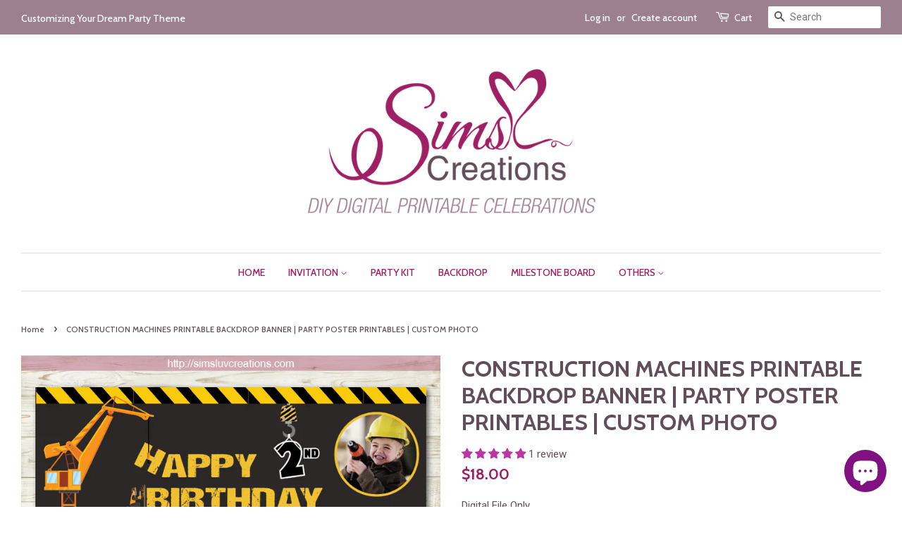

--- FILE ---
content_type: text/html; charset=utf-8
request_url: https://simsluvcreations.com/products/copy-of-construction-theme-printable-backdrop-banner-custom-photo
body_size: 26531
content:
<!doctype html>
<!--[if lt IE 7]><html class="no-js lt-ie9 lt-ie8 lt-ie7" lang="en"> <![endif]-->
<!--[if IE 7]><html class="no-js lt-ie9 lt-ie8" lang="en"> <![endif]-->
<!--[if IE 8]><html class="no-js lt-ie9" lang="en"> <![endif]-->
<!--[if IE 9 ]><html class="ie9 no-js"> <![endif]-->
<!--[if (gt IE 9)|!(IE)]><!--> <html class="no-js"> <!--<![endif]-->
<head>
<meta name="google-site-verification" content="EA5AmmVi93q8caZNXT51rAU3wNNt5KtCm48IIeukyTE" />
  <!-- Basic page needs ================================================== -->
  <meta charset="utf-8">
  <meta http-equiv="X-UA-Compatible" content="IE=edge,chrome=1">

  
  <link rel="shortcut icon" href="//simsluvcreations.com/cdn/shop/files/Favicon-01_f9f72208-c531-46c4-8f22-96cf3bc57511_32x32.png?v=1613512284" type="image/png" />
  

  <!-- Title and description ================================================== -->
  <title>
  CONSTRUCTION MACHINES PRINTABLE BACKDROP BANNER | PARTY POSTER PRINTAB &ndash; Sims Luv Creations
  </title>

  
  <meta name="description" content="Construction theme birthday is always a hit! It is perfect for a boy&#39;s birthday regardless of age. Now you can customize your child&#39;s photo into the design. It is super fun! DIGITAL FILE INCLUDES: One (1) 300 dpi High Resolution JPEG image backdrop file formatted at 60 Inch in width and 40 inch in height.  Please reque">
  

  <!-- Social meta ================================================== -->
  <!-- /snippets/social-meta-tags.liquid -->




<meta property="og:site_name" content="Sims Luv Creations">
<meta property="og:url" content="https://simsluvcreations.com/products/copy-of-construction-theme-printable-backdrop-banner-custom-photo">
<meta property="og:title" content="CONSTRUCTION MACHINES PRINTABLE BACKDROP BANNER | PARTY POSTER PRINTABLES | CUSTOM PHOTO">
<meta property="og:type" content="product">
<meta property="og:description" content="Construction theme birthday is always a hit! It is perfect for a boy&#39;s birthday regardless of age. Now you can customize your child&#39;s photo into the design. It is super fun! DIGITAL FILE INCLUDES: One (1) 300 dpi High Resolution JPEG image backdrop file formatted at 60 Inch in width and 40 inch in height.  Please reque">

  <meta property="og:price:amount" content="15.00">
  <meta property="og:price:currency" content="USD">

<meta property="og:image" content="http://simsluvcreations.com/cdn/shop/products/ConstructionBackdropPoster-01_1200x1200.png?v=1623032898"><meta property="og:image" content="http://simsluvcreations.com/cdn/shop/products/ConstructionBackdropPoster-02_1200x1200.png?v=1623032898"><meta property="og:image" content="http://simsluvcreations.com/cdn/shop/products/ConstructionThemeBackdrop-01_1200x1200.png?v=1623032895">
<meta property="og:image:secure_url" content="https://simsluvcreations.com/cdn/shop/products/ConstructionBackdropPoster-01_1200x1200.png?v=1623032898"><meta property="og:image:secure_url" content="https://simsluvcreations.com/cdn/shop/products/ConstructionBackdropPoster-02_1200x1200.png?v=1623032898"><meta property="og:image:secure_url" content="https://simsluvcreations.com/cdn/shop/products/ConstructionThemeBackdrop-01_1200x1200.png?v=1623032895">


<meta name="twitter:card" content="summary_large_image">
<meta name="twitter:title" content="CONSTRUCTION MACHINES PRINTABLE BACKDROP BANNER | PARTY POSTER PRINTABLES | CUSTOM PHOTO">
<meta name="twitter:description" content="Construction theme birthday is always a hit! It is perfect for a boy&#39;s birthday regardless of age. Now you can customize your child&#39;s photo into the design. It is super fun! DIGITAL FILE INCLUDES: One (1) 300 dpi High Resolution JPEG image backdrop file formatted at 60 Inch in width and 40 inch in height.  Please reque">


  <!-- Helpers ================================================== -->
  <link rel="canonical" href="https://simsluvcreations.com/products/copy-of-construction-theme-printable-backdrop-banner-custom-photo">
  <meta name="viewport" content="width=device-width,initial-scale=1">
  <meta name="theme-color" content="#9e1e62">

  <!-- CSS ================================================== -->
  <link href="//simsluvcreations.com/cdn/shop/t/4/assets/timber.scss.css?v=153414938689454713011703217246" rel="stylesheet" type="text/css" media="all" />
  <link href="//simsluvcreations.com/cdn/shop/t/4/assets/theme.scss.css?v=156280256240821565911703217246" rel="stylesheet" type="text/css" media="all" />

  
  
  
  <link href="//fonts.googleapis.com/css?family=Roboto:400,700" rel="stylesheet" type="text/css" media="all" />


  
    
    
    <link href="//fonts.googleapis.com/css?family=Cabin:700" rel="stylesheet" type="text/css" media="all" />
  


  
    
    
    <link href="//fonts.googleapis.com/css?family=Cabin:500" rel="stylesheet" type="text/css" media="all" />
  



  <script>
    window.theme = window.theme || {};

    var theme = {
      strings: {
        zoomClose: "Close (Esc)",
        zoomPrev: "Previous (Left arrow key)",
        zoomNext: "Next (Right arrow key)",
        addressError: "Error looking up that address",
        addressNoResults: "No results for that address",
        addressQueryLimit: "You have exceeded the Google API usage limit. Consider upgrading to a \u003ca href=\"https:\/\/developers.google.com\/maps\/premium\/usage-limits\"\u003ePremium Plan\u003c\/a\u003e.",
        authError: "There was a problem authenticating your Google Maps API Key."
      },
      settings: {
        // Adding some settings to allow the editor to update correctly when they are changed
        themeBgImage: false,
        customBgImage: '',
        enableWideLayout: true,
        typeAccentTransform: true,
        typeAccentSpacing: false,
        baseFontSize: '15px',
        headerBaseFontSize: '32px',
        accentFontSize: '14px'
      },
      variables: {
        mediaQueryMedium: 'screen and (max-width: 768px)',
        bpSmall: false
      },
      moneyFormat: "${{amount}}"
    }

    document.documentElement.className = document.documentElement.className.replace('no-js', 'supports-js');
  </script>

  <!-- Header hook for plugins ================================================== -->
  <script>window.performance && window.performance.mark && window.performance.mark('shopify.content_for_header.start');</script><meta name="google-site-verification" content="EA5AmmVi93q8caZNXT51rAU3wNNt5KtCm48IIeukyTE">
<meta id="shopify-digital-wallet" name="shopify-digital-wallet" content="/26985968/digital_wallets/dialog">
<link rel="alternate" type="application/json+oembed" href="https://simsluvcreations.com/products/copy-of-construction-theme-printable-backdrop-banner-custom-photo.oembed">
<script async="async" src="/checkouts/internal/preloads.js?locale=en-US"></script>
<script id="shopify-features" type="application/json">{"accessToken":"f7e9ddc38af55485a52640e91d1b5c29","betas":["rich-media-storefront-analytics"],"domain":"simsluvcreations.com","predictiveSearch":true,"shopId":26985968,"locale":"en"}</script>
<script>var Shopify = Shopify || {};
Shopify.shop = "sims-luv-creations.myshopify.com";
Shopify.locale = "en";
Shopify.currency = {"active":"USD","rate":"1.0"};
Shopify.country = "US";
Shopify.theme = {"name":"Minimal","id":19574718507,"schema_name":"Minimal","schema_version":"3.10.0","theme_store_id":380,"role":"main"};
Shopify.theme.handle = "null";
Shopify.theme.style = {"id":null,"handle":null};
Shopify.cdnHost = "simsluvcreations.com/cdn";
Shopify.routes = Shopify.routes || {};
Shopify.routes.root = "/";</script>
<script type="module">!function(o){(o.Shopify=o.Shopify||{}).modules=!0}(window);</script>
<script>!function(o){function n(){var o=[];function n(){o.push(Array.prototype.slice.apply(arguments))}return n.q=o,n}var t=o.Shopify=o.Shopify||{};t.loadFeatures=n(),t.autoloadFeatures=n()}(window);</script>
<script id="shop-js-analytics" type="application/json">{"pageType":"product"}</script>
<script defer="defer" async type="module" src="//simsluvcreations.com/cdn/shopifycloud/shop-js/modules/v2/client.init-shop-cart-sync_D0dqhulL.en.esm.js"></script>
<script defer="defer" async type="module" src="//simsluvcreations.com/cdn/shopifycloud/shop-js/modules/v2/chunk.common_CpVO7qML.esm.js"></script>
<script type="module">
  await import("//simsluvcreations.com/cdn/shopifycloud/shop-js/modules/v2/client.init-shop-cart-sync_D0dqhulL.en.esm.js");
await import("//simsluvcreations.com/cdn/shopifycloud/shop-js/modules/v2/chunk.common_CpVO7qML.esm.js");

  window.Shopify.SignInWithShop?.initShopCartSync?.({"fedCMEnabled":true,"windoidEnabled":true});

</script>
<script>(function() {
  var isLoaded = false;
  function asyncLoad() {
    if (isLoaded) return;
    isLoaded = true;
    var urls = ["https:\/\/cdn-stamped-io.azureedge.net\/files\/shopify.v2.min.js?shop=sims-luv-creations.myshopify.com","https:\/\/cdn.shopify.com\/s\/files\/1\/0683\/1371\/0892\/files\/splmn-shopify-prod-August-31.min.js?v=1693985059\u0026shop=sims-luv-creations.myshopify.com","https:\/\/cdn1.stamped.io\/files\/shopify.v2.min.js?shop=sims-luv-creations.myshopify.com","https:\/\/cdn1.stamped.io\/files\/widget.min.js?shop=sims-luv-creations.myshopify.com","https:\/\/toastibar-cdn.makeprosimp.com\/v1\/published\/43698\/0b1eec2f2398447a900dae9df5876f4d\/2388\/app.js?v=1\u0026shop=sims-luv-creations.myshopify.com"];
    for (var i = 0; i < urls.length; i++) {
      var s = document.createElement('script');
      s.type = 'text/javascript';
      s.async = true;
      s.src = urls[i];
      var x = document.getElementsByTagName('script')[0];
      x.parentNode.insertBefore(s, x);
    }
  };
  if(window.attachEvent) {
    window.attachEvent('onload', asyncLoad);
  } else {
    window.addEventListener('load', asyncLoad, false);
  }
})();</script>
<script id="__st">var __st={"a":26985968,"offset":-39600,"reqid":"6493a3dd-3b25-47b4-b82b-54d2d3ee7df7-1763792867","pageurl":"simsluvcreations.com\/products\/copy-of-construction-theme-printable-backdrop-banner-custom-photo","u":"f974a7cae056","p":"product","rtyp":"product","rid":6757067948221};</script>
<script>window.ShopifyPaypalV4VisibilityTracking = true;</script>
<script id="captcha-bootstrap">!function(){'use strict';const t='contact',e='account',n='new_comment',o=[[t,t],['blogs',n],['comments',n],[t,'customer']],c=[[e,'customer_login'],[e,'guest_login'],[e,'recover_customer_password'],[e,'create_customer']],r=t=>t.map((([t,e])=>`form[action*='/${t}']:not([data-nocaptcha='true']) input[name='form_type'][value='${e}']`)).join(','),a=t=>()=>t?[...document.querySelectorAll(t)].map((t=>t.form)):[];function s(){const t=[...o],e=r(t);return a(e)}const i='password',u='form_key',d=['recaptcha-v3-token','g-recaptcha-response','h-captcha-response',i],f=()=>{try{return window.sessionStorage}catch{return}},m='__shopify_v',_=t=>t.elements[u];function p(t,e,n=!1){try{const o=window.sessionStorage,c=JSON.parse(o.getItem(e)),{data:r}=function(t){const{data:e,action:n}=t;return t[m]||n?{data:e,action:n}:{data:t,action:n}}(c);for(const[e,n]of Object.entries(r))t.elements[e]&&(t.elements[e].value=n);n&&o.removeItem(e)}catch(o){console.error('form repopulation failed',{error:o})}}const l='form_type',E='cptcha';function T(t){t.dataset[E]=!0}const w=window,h=w.document,L='Shopify',v='ce_forms',y='captcha';let A=!1;((t,e)=>{const n=(g='f06e6c50-85a8-45c8-87d0-21a2b65856fe',I='https://cdn.shopify.com/shopifycloud/storefront-forms-hcaptcha/ce_storefront_forms_captcha_hcaptcha.v1.5.2.iife.js',D={infoText:'Protected by hCaptcha',privacyText:'Privacy',termsText:'Terms'},(t,e,n)=>{const o=w[L][v],c=o.bindForm;if(c)return c(t,g,e,D).then(n);var r;o.q.push([[t,g,e,D],n]),r=I,A||(h.body.append(Object.assign(h.createElement('script'),{id:'captcha-provider',async:!0,src:r})),A=!0)});var g,I,D;w[L]=w[L]||{},w[L][v]=w[L][v]||{},w[L][v].q=[],w[L][y]=w[L][y]||{},w[L][y].protect=function(t,e){n(t,void 0,e),T(t)},Object.freeze(w[L][y]),function(t,e,n,w,h,L){const[v,y,A,g]=function(t,e,n){const i=e?o:[],u=t?c:[],d=[...i,...u],f=r(d),m=r(i),_=r(d.filter((([t,e])=>n.includes(e))));return[a(f),a(m),a(_),s()]}(w,h,L),I=t=>{const e=t.target;return e instanceof HTMLFormElement?e:e&&e.form},D=t=>v().includes(t);t.addEventListener('submit',(t=>{const e=I(t);if(!e)return;const n=D(e)&&!e.dataset.hcaptchaBound&&!e.dataset.recaptchaBound,o=_(e),c=g().includes(e)&&(!o||!o.value);(n||c)&&t.preventDefault(),c&&!n&&(function(t){try{if(!f())return;!function(t){const e=f();if(!e)return;const n=_(t);if(!n)return;const o=n.value;o&&e.removeItem(o)}(t);const e=Array.from(Array(32),(()=>Math.random().toString(36)[2])).join('');!function(t,e){_(t)||t.append(Object.assign(document.createElement('input'),{type:'hidden',name:u})),t.elements[u].value=e}(t,e),function(t,e){const n=f();if(!n)return;const o=[...t.querySelectorAll(`input[type='${i}']`)].map((({name:t})=>t)),c=[...d,...o],r={};for(const[a,s]of new FormData(t).entries())c.includes(a)||(r[a]=s);n.setItem(e,JSON.stringify({[m]:1,action:t.action,data:r}))}(t,e)}catch(e){console.error('failed to persist form',e)}}(e),e.submit())}));const S=(t,e)=>{t&&!t.dataset[E]&&(n(t,e.some((e=>e===t))),T(t))};for(const o of['focusin','change'])t.addEventListener(o,(t=>{const e=I(t);D(e)&&S(e,y())}));const B=e.get('form_key'),M=e.get(l),P=B&&M;t.addEventListener('DOMContentLoaded',(()=>{const t=y();if(P)for(const e of t)e.elements[l].value===M&&p(e,B);[...new Set([...A(),...v().filter((t=>'true'===t.dataset.shopifyCaptcha))])].forEach((e=>S(e,t)))}))}(h,new URLSearchParams(w.location.search),n,t,e,['guest_login'])})(!0,!0)}();</script>
<script integrity="sha256-52AcMU7V7pcBOXWImdc/TAGTFKeNjmkeM1Pvks/DTgc=" data-source-attribution="shopify.loadfeatures" defer="defer" src="//simsluvcreations.com/cdn/shopifycloud/storefront/assets/storefront/load_feature-81c60534.js" crossorigin="anonymous"></script>
<script data-source-attribution="shopify.dynamic_checkout.dynamic.init">var Shopify=Shopify||{};Shopify.PaymentButton=Shopify.PaymentButton||{isStorefrontPortableWallets:!0,init:function(){window.Shopify.PaymentButton.init=function(){};var t=document.createElement("script");t.src="https://simsluvcreations.com/cdn/shopifycloud/portable-wallets/latest/portable-wallets.en.js",t.type="module",document.head.appendChild(t)}};
</script>
<script data-source-attribution="shopify.dynamic_checkout.buyer_consent">
  function portableWalletsHideBuyerConsent(e){var t=document.getElementById("shopify-buyer-consent"),n=document.getElementById("shopify-subscription-policy-button");t&&n&&(t.classList.add("hidden"),t.setAttribute("aria-hidden","true"),n.removeEventListener("click",e))}function portableWalletsShowBuyerConsent(e){var t=document.getElementById("shopify-buyer-consent"),n=document.getElementById("shopify-subscription-policy-button");t&&n&&(t.classList.remove("hidden"),t.removeAttribute("aria-hidden"),n.addEventListener("click",e))}window.Shopify?.PaymentButton&&(window.Shopify.PaymentButton.hideBuyerConsent=portableWalletsHideBuyerConsent,window.Shopify.PaymentButton.showBuyerConsent=portableWalletsShowBuyerConsent);
</script>
<script data-source-attribution="shopify.dynamic_checkout.cart.bootstrap">document.addEventListener("DOMContentLoaded",(function(){function t(){return document.querySelector("shopify-accelerated-checkout-cart, shopify-accelerated-checkout")}if(t())Shopify.PaymentButton.init();else{new MutationObserver((function(e,n){t()&&(Shopify.PaymentButton.init(),n.disconnect())})).observe(document.body,{childList:!0,subtree:!0})}}));
</script>

<script>window.performance && window.performance.mark && window.performance.mark('shopify.content_for_header.end');</script>

  

<!--[if lt IE 9]>
<script src="//cdnjs.cloudflare.com/ajax/libs/html5shiv/3.7.2/html5shiv.min.js" type="text/javascript"></script>
<link href="//simsluvcreations.com/cdn/shop/t/4/assets/respond-proxy.html" id="respond-proxy" rel="respond-proxy" />
<link href="//simsluvcreations.com/search?q=a51845c5fe3a685a9878138bb2501dcd" id="respond-redirect" rel="respond-redirect" />
<script src="//simsluvcreations.com/search?q=a51845c5fe3a685a9878138bb2501dcd" type="text/javascript"></script>
<![endif]-->


  <script src="//simsluvcreations.com/cdn/shop/t/4/assets/jquery-2.2.3.min.js?v=58211863146907186831515029998" type="text/javascript"></script>

  <!--[if (gt IE 9)|!(IE)]><!--><script src="//simsluvcreations.com/cdn/shop/t/4/assets/lazysizes.min.js?v=177476512571513845041515029998" async="async"></script><!--<![endif]-->
  <!--[if lte IE 9]><script src="//simsluvcreations.com/cdn/shop/t/4/assets/lazysizes.min.js?v=177476512571513845041515029998"></script><![endif]-->

  
  



















<!-- BeginShopPopAddon --><script>  Shopify.shopPopSettings = {"proof_enabled":true,"proof_show_add_to_cart":true,"proof_mobile_enabled":true,"proof_mobile_position":"Bottom","proof_desktop_position":"Bottom Right","proof_show_on_product_page":true,"proof_hide_notification_after":30,"proof_display_time":6,"proof_interval_time":5,"proof_order_random":false,"proof_fetch_count":30,"proof_cycle":true,"proof_anonymize":false,"proof_anonymize_text":null,"proof_hours_before_obscure":48,"proof_sequential":true,"proof_top":10,"proof_left":10,"proof_right":10,"proof_bottom":10,"proof_background_color":"#FFFFFF","proof_font_color":"#000000","proof_custom_css":null,"proof_border_radius":40,"proof_first_interval_time":1,"proof_locale":"en"};</script><!-- EndShopPopAddon -->
<!-- BEGIN app block: shopify://apps/judge-me-reviews/blocks/judgeme_core/61ccd3b1-a9f2-4160-9fe9-4fec8413e5d8 --><!-- Start of Judge.me Core -->




<link rel="dns-prefetch" href="https://cdnwidget.judge.me">
<link rel="dns-prefetch" href="https://cdn.judge.me">
<link rel="dns-prefetch" href="https://cdn1.judge.me">
<link rel="dns-prefetch" href="https://api.judge.me">

<script data-cfasync='false' class='jdgm-settings-script'>window.jdgmSettings={"pagination":5,"disable_web_reviews":false,"badge_no_review_text":"No reviews","badge_n_reviews_text":"{{ n }} review/reviews","hide_badge_preview_if_no_reviews":true,"badge_hide_text":false,"enforce_center_preview_badge":false,"widget_title":"Customer Reviews","widget_open_form_text":"Write a review","widget_close_form_text":"Cancel review","widget_refresh_page_text":"Refresh page","widget_summary_text":"Based on {{ number_of_reviews }} review/reviews","widget_no_review_text":"Be the first to write a review","widget_name_field_text":"Name","widget_verified_name_field_text":"Verified Name (public)","widget_name_placeholder_text":"Enter your name (public)","widget_required_field_error_text":"This field is required.","widget_email_field_text":"Email","widget_verified_email_field_text":"Verified Email (private, can not be edited)","widget_email_placeholder_text":"Enter your email (private)","widget_email_field_error_text":"Please enter a valid email address.","widget_rating_field_text":"Rating","widget_review_title_field_text":"Review Title","widget_review_title_placeholder_text":"Give your review a title","widget_review_body_field_text":"Review","widget_review_body_placeholder_text":"Write your comments here","widget_pictures_field_text":"Picture/Video (optional)","widget_submit_review_text":"Submit Review","widget_submit_verified_review_text":"Submit Verified Review","widget_submit_success_msg_with_auto_publish":"Thank you! Please refresh the page in a few moments to see your review. You can remove or edit your review by logging into \u003ca href='https://judge.me/login' target='_blank' rel='nofollow noopener'\u003eJudge.me\u003c/a\u003e","widget_submit_success_msg_no_auto_publish":"Thank you! Your review will be published as soon as it is approved by the shop admin. You can remove or edit your review by logging into \u003ca href='https://judge.me/login' target='_blank' rel='nofollow noopener'\u003eJudge.me\u003c/a\u003e","widget_show_default_reviews_out_of_total_text":"Showing {{ n_reviews_shown }} out of {{ n_reviews }} reviews.","widget_show_all_link_text":"Show all","widget_show_less_link_text":"Show less","widget_author_said_text":"{{ reviewer_name }} said:","widget_days_text":"{{ n }} days ago","widget_weeks_text":"{{ n }} week/weeks ago","widget_months_text":"{{ n }} month/months ago","widget_years_text":"{{ n }} year/years ago","widget_yesterday_text":"Yesterday","widget_today_text":"Today","widget_replied_text":"\u003e\u003e {{ shop_name }} replied:","widget_read_more_text":"Read more","widget_rating_filter_see_all_text":"See all reviews","widget_sorting_most_recent_text":"Most Recent","widget_sorting_highest_rating_text":"Highest Rating","widget_sorting_lowest_rating_text":"Lowest Rating","widget_sorting_with_pictures_text":"Only Pictures","widget_sorting_most_helpful_text":"Most Helpful","widget_open_question_form_text":"Ask a question","widget_reviews_subtab_text":"Reviews","widget_questions_subtab_text":"Questions","widget_question_label_text":"Question","widget_answer_label_text":"Answer","widget_question_placeholder_text":"Write your question here","widget_submit_question_text":"Submit Question","widget_question_submit_success_text":"Thank you for your question! We will notify you once it gets answered.","verified_badge_text":"Verified","verified_badge_placement":"left-of-reviewer-name","widget_hide_border":false,"widget_social_share":false,"all_reviews_include_out_of_store_products":true,"all_reviews_out_of_store_text":"(out of store)","all_reviews_product_name_prefix_text":"about","enable_review_pictures":true,"widget_product_reviews_subtab_text":"Product Reviews","widget_shop_reviews_subtab_text":"Shop Reviews","widget_write_a_store_review_text":"Write a Store Review","widget_other_languages_heading":"Reviews in Other Languages","widget_sorting_pictures_first_text":"Pictures First","floating_tab_button_name":"★ Reviews","floating_tab_title":"Let customers speak for us","floating_tab_url":"","floating_tab_url_enabled":false,"all_reviews_text_badge_text":"Customers rate us {{ shop.metafields.judgeme.all_reviews_rating | round: 1 }}/5 based on {{ shop.metafields.judgeme.all_reviews_count }} reviews.","all_reviews_text_badge_text_branded_style":"{{ shop.metafields.judgeme.all_reviews_rating | round: 1 }} out of 5 stars based on {{ shop.metafields.judgeme.all_reviews_count }} reviews","all_reviews_text_badge_url":"","all_reviews_text_style":"branded","featured_carousel_title":"Let customers speak for us","featured_carousel_count_text":"from {{ n }} reviews","featured_carousel_url":"","verified_count_badge_style":"branded","verified_count_badge_url":"","picture_reminder_submit_button":"Upload Pictures","widget_sorting_videos_first_text":"Videos First","widget_review_pending_text":"Pending","remove_microdata_snippet":false,"preview_badge_no_question_text":"No questions","preview_badge_n_question_text":"{{ number_of_questions }} question/questions","widget_search_bar_placeholder":"Search reviews","widget_sorting_verified_only_text":"Verified only","featured_carousel_verified_badge_enable":true,"featured_carousel_more_reviews_button_text":"Read more reviews","featured_carousel_view_product_button_text":"View product","all_reviews_page_load_more_text":"Load More Reviews","widget_advanced_speed_features":5,"widget_public_name_text":"displayed publicly like","default_reviewer_name_has_non_latin":true,"widget_reviewer_anonymous":"Anonymous","medals_widget_title":"Judge.me Review Medals","widget_invalid_yt_video_url_error_text":"Not a YouTube video URL","widget_max_length_field_error_text":"Please enter no more than {0} characters.","widget_verified_by_shop_text":"Verified by Shop","widget_load_with_code_splitting":true,"widget_ugc_title":"Made by us, Shared by you","widget_ugc_subtitle":"Tag us to see your picture featured in our page","widget_ugc_primary_button_text":"Buy Now","widget_ugc_secondary_button_text":"Load More","widget_ugc_reviews_button_text":"View Reviews","widget_primary_color":"#B837A5","widget_summary_average_rating_text":"{{ average_rating }} out of 5","widget_media_grid_title":"Customer photos \u0026 videos","widget_media_grid_see_more_text":"See more","widget_verified_by_judgeme_text":"Verified by Judge.me","widget_verified_by_judgeme_text_in_store_medals":"Verified by Judge.me","widget_media_field_exceed_quantity_message":"Sorry, we can only accept {{ max_media }} for one review.","widget_media_field_exceed_limit_message":"{{ file_name }} is too large, please select a {{ media_type }} less than {{ size_limit }}MB.","widget_review_submitted_text":"Review Submitted!","widget_question_submitted_text":"Question Submitted!","widget_close_form_text_question":"Cancel","widget_write_your_answer_here_text":"Write your answer here","widget_enabled_branded_link":true,"widget_show_collected_by_judgeme":true,"widget_collected_by_judgeme_text":"collected by Judge.me","widget_load_more_text":"Load More","widget_full_review_text":"Full Review","widget_read_more_reviews_text":"Read More Reviews","widget_read_questions_text":"Read Questions","widget_questions_and_answers_text":"Questions \u0026 Answers","widget_verified_by_text":"Verified by","widget_number_of_reviews_text":"{{ number_of_reviews }} reviews","widget_back_button_text":"Back","widget_next_button_text":"Next","widget_custom_forms_filter_button":"Filters","how_reviews_are_collected":"How reviews are collected?","widget_gdpr_statement":"How we use your data: We’ll only contact you about the review you left, and only if necessary. By submitting your review, you agree to Judge.me’s \u003ca href='https://judge.me/terms' target='_blank' rel='nofollow noopener'\u003eterms\u003c/a\u003e, \u003ca href='https://judge.me/privacy' target='_blank' rel='nofollow noopener'\u003eprivacy\u003c/a\u003e and \u003ca href='https://judge.me/content-policy' target='_blank' rel='nofollow noopener'\u003econtent\u003c/a\u003e policies.","review_snippet_widget_round_border_style":true,"review_snippet_widget_card_color":"#FFFFFF","review_snippet_widget_slider_arrows_background_color":"#FFFFFF","review_snippet_widget_slider_arrows_color":"#000000","review_snippet_widget_star_color":"#339999","platform":"shopify","branding_url":"https://app.judge.me/reviews","branding_text":"Powered by Judge.me","locale":"en","reply_name":"Sims Luv Creations","widget_version":"3.0","footer":true,"autopublish":true,"review_dates":true,"enable_custom_form":false,"enable_multi_locales_translations":false,"can_be_branded":true,"reply_name_text":"Sims Luv Creations"};</script> <style class='jdgm-settings-style'>.jdgm-xx{left:0}:root{--jdgm-primary-color: #B837A5;--jdgm-secondary-color: rgba(184,55,165,0.1);--jdgm-star-color: #B837A5;--jdgm-write-review-text-color: white;--jdgm-write-review-bg-color: #B837A5;--jdgm-paginate-color: #B837A5;--jdgm-border-radius: 0;--jdgm-reviewer-name-color: #B837A5}.jdgm-histogram__bar-content{background-color:#B837A5}.jdgm-rev[data-verified-buyer=true] .jdgm-rev__icon.jdgm-rev__icon:after,.jdgm-rev__buyer-badge.jdgm-rev__buyer-badge{color:white;background-color:#B837A5}.jdgm-review-widget--small .jdgm-gallery.jdgm-gallery .jdgm-gallery__thumbnail-link:nth-child(8) .jdgm-gallery__thumbnail-wrapper.jdgm-gallery__thumbnail-wrapper:before{content:"See more"}@media only screen and (min-width: 768px){.jdgm-gallery.jdgm-gallery .jdgm-gallery__thumbnail-link:nth-child(8) .jdgm-gallery__thumbnail-wrapper.jdgm-gallery__thumbnail-wrapper:before{content:"See more"}}.jdgm-prev-badge[data-average-rating='0.00']{display:none !important}.jdgm-author-all-initials{display:none !important}.jdgm-author-last-initial{display:none !important}.jdgm-rev-widg__title{visibility:hidden}.jdgm-rev-widg__summary-text{visibility:hidden}.jdgm-prev-badge__text{visibility:hidden}.jdgm-rev__prod-link-prefix:before{content:'about'}.jdgm-rev__out-of-store-text:before{content:'(out of store)'}@media only screen and (min-width: 768px){.jdgm-rev__pics .jdgm-rev_all-rev-page-picture-separator,.jdgm-rev__pics .jdgm-rev__product-picture{display:none}}@media only screen and (max-width: 768px){.jdgm-rev__pics .jdgm-rev_all-rev-page-picture-separator,.jdgm-rev__pics .jdgm-rev__product-picture{display:none}}.jdgm-preview-badge[data-template="product"]{display:none !important}.jdgm-preview-badge[data-template="collection"]{display:none !important}.jdgm-preview-badge[data-template="index"]{display:none !important}.jdgm-review-widget[data-from-snippet="true"]{display:none !important}.jdgm-verified-count-badget[data-from-snippet="true"]{display:none !important}.jdgm-carousel-wrapper[data-from-snippet="true"]{display:none !important}.jdgm-all-reviews-text[data-from-snippet="true"]{display:none !important}.jdgm-medals-section[data-from-snippet="true"]{display:none !important}.jdgm-ugc-media-wrapper[data-from-snippet="true"]{display:none !important}.jdgm-review-snippet-widget .jdgm-rev-snippet-widget__cards-container .jdgm-rev-snippet-card{border-radius:8px;background:#fff}.jdgm-review-snippet-widget .jdgm-rev-snippet-widget__cards-container .jdgm-rev-snippet-card__rev-rating .jdgm-star{color:#399}.jdgm-review-snippet-widget .jdgm-rev-snippet-widget__prev-btn,.jdgm-review-snippet-widget .jdgm-rev-snippet-widget__next-btn{border-radius:50%;background:#fff}.jdgm-review-snippet-widget .jdgm-rev-snippet-widget__prev-btn>svg,.jdgm-review-snippet-widget .jdgm-rev-snippet-widget__next-btn>svg{fill:#000}.jdgm-full-rev-modal.rev-snippet-widget .jm-mfp-container .jm-mfp-content,.jdgm-full-rev-modal.rev-snippet-widget .jm-mfp-container .jdgm-full-rev__icon,.jdgm-full-rev-modal.rev-snippet-widget .jm-mfp-container .jdgm-full-rev__pic-img,.jdgm-full-rev-modal.rev-snippet-widget .jm-mfp-container .jdgm-full-rev__reply{border-radius:8px}.jdgm-full-rev-modal.rev-snippet-widget .jm-mfp-container .jdgm-full-rev[data-verified-buyer="true"] .jdgm-full-rev__icon::after{border-radius:8px}.jdgm-full-rev-modal.rev-snippet-widget .jm-mfp-container .jdgm-full-rev .jdgm-rev__buyer-badge{border-radius:calc( 8px / 2 )}.jdgm-full-rev-modal.rev-snippet-widget .jm-mfp-container .jdgm-full-rev .jdgm-full-rev__replier::before{content:'Sims Luv Creations'}.jdgm-full-rev-modal.rev-snippet-widget .jm-mfp-container .jdgm-full-rev .jdgm-full-rev__product-button{border-radius:calc( 8px * 6 )}
</style> <style class='jdgm-settings-style'></style>

  
  
  
  <style class='jdgm-miracle-styles'>
  @-webkit-keyframes jdgm-spin{0%{-webkit-transform:rotate(0deg);-ms-transform:rotate(0deg);transform:rotate(0deg)}100%{-webkit-transform:rotate(359deg);-ms-transform:rotate(359deg);transform:rotate(359deg)}}@keyframes jdgm-spin{0%{-webkit-transform:rotate(0deg);-ms-transform:rotate(0deg);transform:rotate(0deg)}100%{-webkit-transform:rotate(359deg);-ms-transform:rotate(359deg);transform:rotate(359deg)}}@font-face{font-family:'JudgemeStar';src:url("[data-uri]") format("woff");font-weight:normal;font-style:normal}.jdgm-star{font-family:'JudgemeStar';display:inline !important;text-decoration:none !important;padding:0 4px 0 0 !important;margin:0 !important;font-weight:bold;opacity:1;-webkit-font-smoothing:antialiased;-moz-osx-font-smoothing:grayscale}.jdgm-star:hover{opacity:1}.jdgm-star:last-of-type{padding:0 !important}.jdgm-star.jdgm--on:before{content:"\e000"}.jdgm-star.jdgm--off:before{content:"\e001"}.jdgm-star.jdgm--half:before{content:"\e002"}.jdgm-widget *{margin:0;line-height:1.4;-webkit-box-sizing:border-box;-moz-box-sizing:border-box;box-sizing:border-box;-webkit-overflow-scrolling:touch}.jdgm-hidden{display:none !important;visibility:hidden !important}.jdgm-temp-hidden{display:none}.jdgm-spinner{width:40px;height:40px;margin:auto;border-radius:50%;border-top:2px solid #eee;border-right:2px solid #eee;border-bottom:2px solid #eee;border-left:2px solid #ccc;-webkit-animation:jdgm-spin 0.8s infinite linear;animation:jdgm-spin 0.8s infinite linear}.jdgm-prev-badge{display:block !important}

</style>


  
  
   


<script data-cfasync='false' class='jdgm-script'>
!function(e){window.jdgm=window.jdgm||{},jdgm.CDN_HOST="https://cdnwidget.judge.me/",jdgm.API_HOST="https://api.judge.me/",jdgm.CDN_BASE_URL="https://cdn.shopify.com/extensions/019aa746-a0e8-7052-b09b-ca194bc11f29/judgeme-extensions-231/assets/",
jdgm.docReady=function(d){(e.attachEvent?"complete"===e.readyState:"loading"!==e.readyState)?
setTimeout(d,0):e.addEventListener("DOMContentLoaded",d)},jdgm.loadCSS=function(d,t,o,a){
!o&&jdgm.loadCSS.requestedUrls.indexOf(d)>=0||(jdgm.loadCSS.requestedUrls.push(d),
(a=e.createElement("link")).rel="stylesheet",a.class="jdgm-stylesheet",a.media="nope!",
a.href=d,a.onload=function(){this.media="all",t&&setTimeout(t)},e.body.appendChild(a))},
jdgm.loadCSS.requestedUrls=[],jdgm.loadJS=function(e,d){var t=new XMLHttpRequest;
t.onreadystatechange=function(){4===t.readyState&&(Function(t.response)(),d&&d(t.response))},
t.open("GET",e),t.send()},jdgm.docReady((function(){(window.jdgmLoadCSS||e.querySelectorAll(
".jdgm-widget, .jdgm-all-reviews-page").length>0)&&(jdgmSettings.widget_load_with_code_splitting?
parseFloat(jdgmSettings.widget_version)>=3?jdgm.loadCSS(jdgm.CDN_HOST+"widget_v3/base.css"):
jdgm.loadCSS(jdgm.CDN_HOST+"widget/base.css"):jdgm.loadCSS(jdgm.CDN_HOST+"shopify_v2.css"),
jdgm.loadJS(jdgm.CDN_HOST+"loader.js"))}))}(document);
</script>
<noscript><link rel="stylesheet" type="text/css" media="all" href="https://cdnwidget.judge.me/shopify_v2.css"></noscript>

<!-- BEGIN app snippet: theme_fix_tags --><script>
  (function() {
    var jdgmThemeFixes = null;
    if (!jdgmThemeFixes) return;
    var thisThemeFix = jdgmThemeFixes[Shopify.theme.id];
    if (!thisThemeFix) return;

    if (thisThemeFix.html) {
      document.addEventListener("DOMContentLoaded", function() {
        var htmlDiv = document.createElement('div');
        htmlDiv.classList.add('jdgm-theme-fix-html');
        htmlDiv.innerHTML = thisThemeFix.html;
        document.body.append(htmlDiv);
      });
    };

    if (thisThemeFix.css) {
      var styleTag = document.createElement('style');
      styleTag.classList.add('jdgm-theme-fix-style');
      styleTag.innerHTML = thisThemeFix.css;
      document.head.append(styleTag);
    };

    if (thisThemeFix.js) {
      var scriptTag = document.createElement('script');
      scriptTag.classList.add('jdgm-theme-fix-script');
      scriptTag.innerHTML = thisThemeFix.js;
      document.head.append(scriptTag);
    };
  })();
</script>
<!-- END app snippet -->
<!-- End of Judge.me Core -->



<!-- END app block --><script src="https://cdn.shopify.com/extensions/f6b93b6b-eff4-4c45-8c63-21cfe4a838c4/forms-2273/assets/shopify-forms-loader.js" type="text/javascript" defer="defer"></script>
<script src="https://cdn.shopify.com/extensions/7bc9bb47-adfa-4267-963e-cadee5096caf/inbox-1252/assets/inbox-chat-loader.js" type="text/javascript" defer="defer"></script>
<script src="https://cdn.shopify.com/extensions/019aa746-a0e8-7052-b09b-ca194bc11f29/judgeme-extensions-231/assets/loader.js" type="text/javascript" defer="defer"></script>
<link href="https://monorail-edge.shopifysvc.com" rel="dns-prefetch">
<script>(function(){if ("sendBeacon" in navigator && "performance" in window) {try {var session_token_from_headers = performance.getEntriesByType('navigation')[0].serverTiming.find(x => x.name == '_s').description;} catch {var session_token_from_headers = undefined;}var session_cookie_matches = document.cookie.match(/_shopify_s=([^;]*)/);var session_token_from_cookie = session_cookie_matches && session_cookie_matches.length === 2 ? session_cookie_matches[1] : "";var session_token = session_token_from_headers || session_token_from_cookie || "";function handle_abandonment_event(e) {var entries = performance.getEntries().filter(function(entry) {return /monorail-edge.shopifysvc.com/.test(entry.name);});if (!window.abandonment_tracked && entries.length === 0) {window.abandonment_tracked = true;var currentMs = Date.now();var navigation_start = performance.timing.navigationStart;var payload = {shop_id: 26985968,url: window.location.href,navigation_start,duration: currentMs - navigation_start,session_token,page_type: "product"};window.navigator.sendBeacon("https://monorail-edge.shopifysvc.com/v1/produce", JSON.stringify({schema_id: "online_store_buyer_site_abandonment/1.1",payload: payload,metadata: {event_created_at_ms: currentMs,event_sent_at_ms: currentMs}}));}}window.addEventListener('pagehide', handle_abandonment_event);}}());</script>
<script id="web-pixels-manager-setup">(function e(e,d,r,n,o){if(void 0===o&&(o={}),!Boolean(null===(a=null===(i=window.Shopify)||void 0===i?void 0:i.analytics)||void 0===a?void 0:a.replayQueue)){var i,a;window.Shopify=window.Shopify||{};var t=window.Shopify;t.analytics=t.analytics||{};var s=t.analytics;s.replayQueue=[],s.publish=function(e,d,r){return s.replayQueue.push([e,d,r]),!0};try{self.performance.mark("wpm:start")}catch(e){}var l=function(){var e={modern:/Edge?\/(1{2}[4-9]|1[2-9]\d|[2-9]\d{2}|\d{4,})\.\d+(\.\d+|)|Firefox\/(1{2}[4-9]|1[2-9]\d|[2-9]\d{2}|\d{4,})\.\d+(\.\d+|)|Chrom(ium|e)\/(9{2}|\d{3,})\.\d+(\.\d+|)|(Maci|X1{2}).+ Version\/(15\.\d+|(1[6-9]|[2-9]\d|\d{3,})\.\d+)([,.]\d+|)( \(\w+\)|)( Mobile\/\w+|) Safari\/|Chrome.+OPR\/(9{2}|\d{3,})\.\d+\.\d+|(CPU[ +]OS|iPhone[ +]OS|CPU[ +]iPhone|CPU IPhone OS|CPU iPad OS)[ +]+(15[._]\d+|(1[6-9]|[2-9]\d|\d{3,})[._]\d+)([._]\d+|)|Android:?[ /-](13[3-9]|1[4-9]\d|[2-9]\d{2}|\d{4,})(\.\d+|)(\.\d+|)|Android.+Firefox\/(13[5-9]|1[4-9]\d|[2-9]\d{2}|\d{4,})\.\d+(\.\d+|)|Android.+Chrom(ium|e)\/(13[3-9]|1[4-9]\d|[2-9]\d{2}|\d{4,})\.\d+(\.\d+|)|SamsungBrowser\/([2-9]\d|\d{3,})\.\d+/,legacy:/Edge?\/(1[6-9]|[2-9]\d|\d{3,})\.\d+(\.\d+|)|Firefox\/(5[4-9]|[6-9]\d|\d{3,})\.\d+(\.\d+|)|Chrom(ium|e)\/(5[1-9]|[6-9]\d|\d{3,})\.\d+(\.\d+|)([\d.]+$|.*Safari\/(?![\d.]+ Edge\/[\d.]+$))|(Maci|X1{2}).+ Version\/(10\.\d+|(1[1-9]|[2-9]\d|\d{3,})\.\d+)([,.]\d+|)( \(\w+\)|)( Mobile\/\w+|) Safari\/|Chrome.+OPR\/(3[89]|[4-9]\d|\d{3,})\.\d+\.\d+|(CPU[ +]OS|iPhone[ +]OS|CPU[ +]iPhone|CPU IPhone OS|CPU iPad OS)[ +]+(10[._]\d+|(1[1-9]|[2-9]\d|\d{3,})[._]\d+)([._]\d+|)|Android:?[ /-](13[3-9]|1[4-9]\d|[2-9]\d{2}|\d{4,})(\.\d+|)(\.\d+|)|Mobile Safari.+OPR\/([89]\d|\d{3,})\.\d+\.\d+|Android.+Firefox\/(13[5-9]|1[4-9]\d|[2-9]\d{2}|\d{4,})\.\d+(\.\d+|)|Android.+Chrom(ium|e)\/(13[3-9]|1[4-9]\d|[2-9]\d{2}|\d{4,})\.\d+(\.\d+|)|Android.+(UC? ?Browser|UCWEB|U3)[ /]?(15\.([5-9]|\d{2,})|(1[6-9]|[2-9]\d|\d{3,})\.\d+)\.\d+|SamsungBrowser\/(5\.\d+|([6-9]|\d{2,})\.\d+)|Android.+MQ{2}Browser\/(14(\.(9|\d{2,})|)|(1[5-9]|[2-9]\d|\d{3,})(\.\d+|))(\.\d+|)|K[Aa][Ii]OS\/(3\.\d+|([4-9]|\d{2,})\.\d+)(\.\d+|)/},d=e.modern,r=e.legacy,n=navigator.userAgent;return n.match(d)?"modern":n.match(r)?"legacy":"unknown"}(),u="modern"===l?"modern":"legacy",c=(null!=n?n:{modern:"",legacy:""})[u],f=function(e){return[e.baseUrl,"/wpm","/b",e.hashVersion,"modern"===e.buildTarget?"m":"l",".js"].join("")}({baseUrl:d,hashVersion:r,buildTarget:u}),m=function(e){var d=e.version,r=e.bundleTarget,n=e.surface,o=e.pageUrl,i=e.monorailEndpoint;return{emit:function(e){var a=e.status,t=e.errorMsg,s=(new Date).getTime(),l=JSON.stringify({metadata:{event_sent_at_ms:s},events:[{schema_id:"web_pixels_manager_load/3.1",payload:{version:d,bundle_target:r,page_url:o,status:a,surface:n,error_msg:t},metadata:{event_created_at_ms:s}}]});if(!i)return console&&console.warn&&console.warn("[Web Pixels Manager] No Monorail endpoint provided, skipping logging."),!1;try{return self.navigator.sendBeacon.bind(self.navigator)(i,l)}catch(e){}var u=new XMLHttpRequest;try{return u.open("POST",i,!0),u.setRequestHeader("Content-Type","text/plain"),u.send(l),!0}catch(e){return console&&console.warn&&console.warn("[Web Pixels Manager] Got an unhandled error while logging to Monorail."),!1}}}}({version:r,bundleTarget:l,surface:e.surface,pageUrl:self.location.href,monorailEndpoint:e.monorailEndpoint});try{o.browserTarget=l,function(e){var d=e.src,r=e.async,n=void 0===r||r,o=e.onload,i=e.onerror,a=e.sri,t=e.scriptDataAttributes,s=void 0===t?{}:t,l=document.createElement("script"),u=document.querySelector("head"),c=document.querySelector("body");if(l.async=n,l.src=d,a&&(l.integrity=a,l.crossOrigin="anonymous"),s)for(var f in s)if(Object.prototype.hasOwnProperty.call(s,f))try{l.dataset[f]=s[f]}catch(e){}if(o&&l.addEventListener("load",o),i&&l.addEventListener("error",i),u)u.appendChild(l);else{if(!c)throw new Error("Did not find a head or body element to append the script");c.appendChild(l)}}({src:f,async:!0,onload:function(){if(!function(){var e,d;return Boolean(null===(d=null===(e=window.Shopify)||void 0===e?void 0:e.analytics)||void 0===d?void 0:d.initialized)}()){var d=window.webPixelsManager.init(e)||void 0;if(d){var r=window.Shopify.analytics;r.replayQueue.forEach((function(e){var r=e[0],n=e[1],o=e[2];d.publishCustomEvent(r,n,o)})),r.replayQueue=[],r.publish=d.publishCustomEvent,r.visitor=d.visitor,r.initialized=!0}}},onerror:function(){return m.emit({status:"failed",errorMsg:"".concat(f," has failed to load")})},sri:function(e){var d=/^sha384-[A-Za-z0-9+/=]+$/;return"string"==typeof e&&d.test(e)}(c)?c:"",scriptDataAttributes:o}),m.emit({status:"loading"})}catch(e){m.emit({status:"failed",errorMsg:(null==e?void 0:e.message)||"Unknown error"})}}})({shopId: 26985968,storefrontBaseUrl: "https://simsluvcreations.com",extensionsBaseUrl: "https://extensions.shopifycdn.com/cdn/shopifycloud/web-pixels-manager",monorailEndpoint: "https://monorail-edge.shopifysvc.com/unstable/produce_batch",surface: "storefront-renderer",enabledBetaFlags: ["2dca8a86"],webPixelsConfigList: [{"id":"1015087293","configuration":"{\"webPixelName\":\"Judge.me\"}","eventPayloadVersion":"v1","runtimeContext":"STRICT","scriptVersion":"34ad157958823915625854214640f0bf","type":"APP","apiClientId":683015,"privacyPurposes":["ANALYTICS"],"dataSharingAdjustments":{"protectedCustomerApprovalScopes":["read_customer_email","read_customer_name","read_customer_personal_data","read_customer_phone"]}},{"id":"56099005","eventPayloadVersion":"v1","runtimeContext":"LAX","scriptVersion":"1","type":"CUSTOM","privacyPurposes":["MARKETING"],"name":"Meta pixel (migrated)"},{"id":"shopify-app-pixel","configuration":"{}","eventPayloadVersion":"v1","runtimeContext":"STRICT","scriptVersion":"0450","apiClientId":"shopify-pixel","type":"APP","privacyPurposes":["ANALYTICS","MARKETING"]},{"id":"shopify-custom-pixel","eventPayloadVersion":"v1","runtimeContext":"LAX","scriptVersion":"0450","apiClientId":"shopify-pixel","type":"CUSTOM","privacyPurposes":["ANALYTICS","MARKETING"]}],isMerchantRequest: false,initData: {"shop":{"name":"Sims Luv Creations","paymentSettings":{"currencyCode":"USD"},"myshopifyDomain":"sims-luv-creations.myshopify.com","countryCode":"MY","storefrontUrl":"https:\/\/simsluvcreations.com"},"customer":null,"cart":null,"checkout":null,"productVariants":[{"price":{"amount":18.0,"currencyCode":"USD"},"product":{"title":"CONSTRUCTION MACHINES PRINTABLE BACKDROP BANNER | PARTY POSTER PRINTABLES | CUSTOM PHOTO","vendor":"Sims Luv Creations","id":"6757067948221","untranslatedTitle":"CONSTRUCTION MACHINES PRINTABLE BACKDROP BANNER | PARTY POSTER PRINTABLES | CUSTOM PHOTO","url":"\/products\/copy-of-construction-theme-printable-backdrop-banner-custom-photo","type":""},"id":"39960952012989","image":{"src":"\/\/simsluvcreations.com\/cdn\/shop\/products\/ConstructionBackdropPoster-02.png?v=1623032898"},"sku":null,"title":"JPEG-With Photo (Dark Background)","untranslatedTitle":"JPEG-With Photo (Dark Background)"},{"price":{"amount":15.0,"currencyCode":"USD"},"product":{"title":"CONSTRUCTION MACHINES PRINTABLE BACKDROP BANNER | PARTY POSTER PRINTABLES | CUSTOM PHOTO","vendor":"Sims Luv Creations","id":"6757067948221","untranslatedTitle":"CONSTRUCTION MACHINES PRINTABLE BACKDROP BANNER | PARTY POSTER PRINTABLES | CUSTOM PHOTO","url":"\/products\/copy-of-construction-theme-printable-backdrop-banner-custom-photo","type":""},"id":"39960952045757","image":{"src":"\/\/simsluvcreations.com\/cdn\/shop\/products\/ConstructionThemeBackdrop-02.png?v=1623032895"},"sku":null,"title":"JPEG-Without Photo (Dark Background)","untranslatedTitle":"JPEG-Without Photo (Dark Background)"},{"price":{"amount":18.0,"currencyCode":"USD"},"product":{"title":"CONSTRUCTION MACHINES PRINTABLE BACKDROP BANNER | PARTY POSTER PRINTABLES | CUSTOM PHOTO","vendor":"Sims Luv Creations","id":"6757067948221","untranslatedTitle":"CONSTRUCTION MACHINES PRINTABLE BACKDROP BANNER | PARTY POSTER PRINTABLES | CUSTOM PHOTO","url":"\/products\/copy-of-construction-theme-printable-backdrop-banner-custom-photo","type":""},"id":"40137943580861","image":{"src":"\/\/simsluvcreations.com\/cdn\/shop\/products\/BuildingSiteBackdrop-02.png?v=1625120906"},"sku":"","title":"JPEG-With Photo (Light Background)","untranslatedTitle":"JPEG-With Photo (Light Background)"},{"price":{"amount":15.0,"currencyCode":"USD"},"product":{"title":"CONSTRUCTION MACHINES PRINTABLE BACKDROP BANNER | PARTY POSTER PRINTABLES | CUSTOM PHOTO","vendor":"Sims Luv Creations","id":"6757067948221","untranslatedTitle":"CONSTRUCTION MACHINES PRINTABLE BACKDROP BANNER | PARTY POSTER PRINTABLES | CUSTOM PHOTO","url":"\/products\/copy-of-construction-theme-printable-backdrop-banner-custom-photo","type":""},"id":"40137946431677","image":{"src":"\/\/simsluvcreations.com\/cdn\/shop\/products\/ConstuctionMachinesBackdrop-02.png?v=1625120904"},"sku":"","title":"JPEG-Without Photo (Light Background)","untranslatedTitle":"JPEG-Without Photo (Light Background)"}],"purchasingCompany":null},},"https://simsluvcreations.com/cdn","ae1676cfwd2530674p4253c800m34e853cb",{"modern":"","legacy":""},{"shopId":"26985968","storefrontBaseUrl":"https:\/\/simsluvcreations.com","extensionBaseUrl":"https:\/\/extensions.shopifycdn.com\/cdn\/shopifycloud\/web-pixels-manager","surface":"storefront-renderer","enabledBetaFlags":"[\"2dca8a86\"]","isMerchantRequest":"false","hashVersion":"ae1676cfwd2530674p4253c800m34e853cb","publish":"custom","events":"[[\"page_viewed\",{}],[\"product_viewed\",{\"productVariant\":{\"price\":{\"amount\":18.0,\"currencyCode\":\"USD\"},\"product\":{\"title\":\"CONSTRUCTION MACHINES PRINTABLE BACKDROP BANNER | PARTY POSTER PRINTABLES | CUSTOM PHOTO\",\"vendor\":\"Sims Luv Creations\",\"id\":\"6757067948221\",\"untranslatedTitle\":\"CONSTRUCTION MACHINES PRINTABLE BACKDROP BANNER | PARTY POSTER PRINTABLES | CUSTOM PHOTO\",\"url\":\"\/products\/copy-of-construction-theme-printable-backdrop-banner-custom-photo\",\"type\":\"\"},\"id\":\"39960952012989\",\"image\":{\"src\":\"\/\/simsluvcreations.com\/cdn\/shop\/products\/ConstructionBackdropPoster-02.png?v=1623032898\"},\"sku\":null,\"title\":\"JPEG-With Photo (Dark Background)\",\"untranslatedTitle\":\"JPEG-With Photo (Dark Background)\"}}]]"});</script><script>
  window.ShopifyAnalytics = window.ShopifyAnalytics || {};
  window.ShopifyAnalytics.meta = window.ShopifyAnalytics.meta || {};
  window.ShopifyAnalytics.meta.currency = 'USD';
  var meta = {"product":{"id":6757067948221,"gid":"gid:\/\/shopify\/Product\/6757067948221","vendor":"Sims Luv Creations","type":"","variants":[{"id":39960952012989,"price":1800,"name":"CONSTRUCTION MACHINES PRINTABLE BACKDROP BANNER | PARTY POSTER PRINTABLES | CUSTOM PHOTO - JPEG-With Photo (Dark Background)","public_title":"JPEG-With Photo (Dark Background)","sku":null},{"id":39960952045757,"price":1500,"name":"CONSTRUCTION MACHINES PRINTABLE BACKDROP BANNER | PARTY POSTER PRINTABLES | CUSTOM PHOTO - JPEG-Without Photo (Dark Background)","public_title":"JPEG-Without Photo (Dark Background)","sku":null},{"id":40137943580861,"price":1800,"name":"CONSTRUCTION MACHINES PRINTABLE BACKDROP BANNER | PARTY POSTER PRINTABLES | CUSTOM PHOTO - JPEG-With Photo (Light Background)","public_title":"JPEG-With Photo (Light Background)","sku":""},{"id":40137946431677,"price":1500,"name":"CONSTRUCTION MACHINES PRINTABLE BACKDROP BANNER | PARTY POSTER PRINTABLES | CUSTOM PHOTO - JPEG-Without Photo (Light Background)","public_title":"JPEG-Without Photo (Light Background)","sku":""}],"remote":false},"page":{"pageType":"product","resourceType":"product","resourceId":6757067948221}};
  for (var attr in meta) {
    window.ShopifyAnalytics.meta[attr] = meta[attr];
  }
</script>
<script class="analytics">
  (function () {
    var customDocumentWrite = function(content) {
      var jquery = null;

      if (window.jQuery) {
        jquery = window.jQuery;
      } else if (window.Checkout && window.Checkout.$) {
        jquery = window.Checkout.$;
      }

      if (jquery) {
        jquery('body').append(content);
      }
    };

    var hasLoggedConversion = function(token) {
      if (token) {
        return document.cookie.indexOf('loggedConversion=' + token) !== -1;
      }
      return false;
    }

    var setCookieIfConversion = function(token) {
      if (token) {
        var twoMonthsFromNow = new Date(Date.now());
        twoMonthsFromNow.setMonth(twoMonthsFromNow.getMonth() + 2);

        document.cookie = 'loggedConversion=' + token + '; expires=' + twoMonthsFromNow;
      }
    }

    var trekkie = window.ShopifyAnalytics.lib = window.trekkie = window.trekkie || [];
    if (trekkie.integrations) {
      return;
    }
    trekkie.methods = [
      'identify',
      'page',
      'ready',
      'track',
      'trackForm',
      'trackLink'
    ];
    trekkie.factory = function(method) {
      return function() {
        var args = Array.prototype.slice.call(arguments);
        args.unshift(method);
        trekkie.push(args);
        return trekkie;
      };
    };
    for (var i = 0; i < trekkie.methods.length; i++) {
      var key = trekkie.methods[i];
      trekkie[key] = trekkie.factory(key);
    }
    trekkie.load = function(config) {
      trekkie.config = config || {};
      trekkie.config.initialDocumentCookie = document.cookie;
      var first = document.getElementsByTagName('script')[0];
      var script = document.createElement('script');
      script.type = 'text/javascript';
      script.onerror = function(e) {
        var scriptFallback = document.createElement('script');
        scriptFallback.type = 'text/javascript';
        scriptFallback.onerror = function(error) {
                var Monorail = {
      produce: function produce(monorailDomain, schemaId, payload) {
        var currentMs = new Date().getTime();
        var event = {
          schema_id: schemaId,
          payload: payload,
          metadata: {
            event_created_at_ms: currentMs,
            event_sent_at_ms: currentMs
          }
        };
        return Monorail.sendRequest("https://" + monorailDomain + "/v1/produce", JSON.stringify(event));
      },
      sendRequest: function sendRequest(endpointUrl, payload) {
        // Try the sendBeacon API
        if (window && window.navigator && typeof window.navigator.sendBeacon === 'function' && typeof window.Blob === 'function' && !Monorail.isIos12()) {
          var blobData = new window.Blob([payload], {
            type: 'text/plain'
          });

          if (window.navigator.sendBeacon(endpointUrl, blobData)) {
            return true;
          } // sendBeacon was not successful

        } // XHR beacon

        var xhr = new XMLHttpRequest();

        try {
          xhr.open('POST', endpointUrl);
          xhr.setRequestHeader('Content-Type', 'text/plain');
          xhr.send(payload);
        } catch (e) {
          console.log(e);
        }

        return false;
      },
      isIos12: function isIos12() {
        return window.navigator.userAgent.lastIndexOf('iPhone; CPU iPhone OS 12_') !== -1 || window.navigator.userAgent.lastIndexOf('iPad; CPU OS 12_') !== -1;
      }
    };
    Monorail.produce('monorail-edge.shopifysvc.com',
      'trekkie_storefront_load_errors/1.1',
      {shop_id: 26985968,
      theme_id: 19574718507,
      app_name: "storefront",
      context_url: window.location.href,
      source_url: "//simsluvcreations.com/cdn/s/trekkie.storefront.3c703df509f0f96f3237c9daa54e2777acf1a1dd.min.js"});

        };
        scriptFallback.async = true;
        scriptFallback.src = '//simsluvcreations.com/cdn/s/trekkie.storefront.3c703df509f0f96f3237c9daa54e2777acf1a1dd.min.js';
        first.parentNode.insertBefore(scriptFallback, first);
      };
      script.async = true;
      script.src = '//simsluvcreations.com/cdn/s/trekkie.storefront.3c703df509f0f96f3237c9daa54e2777acf1a1dd.min.js';
      first.parentNode.insertBefore(script, first);
    };
    trekkie.load(
      {"Trekkie":{"appName":"storefront","development":false,"defaultAttributes":{"shopId":26985968,"isMerchantRequest":null,"themeId":19574718507,"themeCityHash":"4204985961536830687","contentLanguage":"en","currency":"USD","eventMetadataId":"77e44d89-54f3-4102-aa30-4a1c6c03d6dd"},"isServerSideCookieWritingEnabled":true,"monorailRegion":"shop_domain","enabledBetaFlags":["f0df213a"]},"Session Attribution":{},"S2S":{"facebookCapiEnabled":false,"source":"trekkie-storefront-renderer","apiClientId":580111}}
    );

    var loaded = false;
    trekkie.ready(function() {
      if (loaded) return;
      loaded = true;

      window.ShopifyAnalytics.lib = window.trekkie;

      var originalDocumentWrite = document.write;
      document.write = customDocumentWrite;
      try { window.ShopifyAnalytics.merchantGoogleAnalytics.call(this); } catch(error) {};
      document.write = originalDocumentWrite;

      window.ShopifyAnalytics.lib.page(null,{"pageType":"product","resourceType":"product","resourceId":6757067948221,"shopifyEmitted":true});

      var match = window.location.pathname.match(/checkouts\/(.+)\/(thank_you|post_purchase)/)
      var token = match? match[1]: undefined;
      if (!hasLoggedConversion(token)) {
        setCookieIfConversion(token);
        window.ShopifyAnalytics.lib.track("Viewed Product",{"currency":"USD","variantId":39960952012989,"productId":6757067948221,"productGid":"gid:\/\/shopify\/Product\/6757067948221","name":"CONSTRUCTION MACHINES PRINTABLE BACKDROP BANNER | PARTY POSTER PRINTABLES | CUSTOM PHOTO - JPEG-With Photo (Dark Background)","price":"18.00","sku":null,"brand":"Sims Luv Creations","variant":"JPEG-With Photo (Dark Background)","category":"","nonInteraction":true,"remote":false},undefined,undefined,{"shopifyEmitted":true});
      window.ShopifyAnalytics.lib.track("monorail:\/\/trekkie_storefront_viewed_product\/1.1",{"currency":"USD","variantId":39960952012989,"productId":6757067948221,"productGid":"gid:\/\/shopify\/Product\/6757067948221","name":"CONSTRUCTION MACHINES PRINTABLE BACKDROP BANNER | PARTY POSTER PRINTABLES | CUSTOM PHOTO - JPEG-With Photo (Dark Background)","price":"18.00","sku":null,"brand":"Sims Luv Creations","variant":"JPEG-With Photo (Dark Background)","category":"","nonInteraction":true,"remote":false,"referer":"https:\/\/simsluvcreations.com\/products\/copy-of-construction-theme-printable-backdrop-banner-custom-photo"});
      }
    });


        var eventsListenerScript = document.createElement('script');
        eventsListenerScript.async = true;
        eventsListenerScript.src = "//simsluvcreations.com/cdn/shopifycloud/storefront/assets/shop_events_listener-3da45d37.js";
        document.getElementsByTagName('head')[0].appendChild(eventsListenerScript);

})();</script>
<script
  defer
  src="https://simsluvcreations.com/cdn/shopifycloud/perf-kit/shopify-perf-kit-2.1.2.min.js"
  data-application="storefront-renderer"
  data-shop-id="26985968"
  data-render-region="gcp-us-central1"
  data-page-type="product"
  data-theme-instance-id="19574718507"
  data-theme-name="Minimal"
  data-theme-version="3.10.0"
  data-monorail-region="shop_domain"
  data-resource-timing-sampling-rate="10"
  data-shs="true"
  data-shs-beacon="true"
  data-shs-export-with-fetch="true"
  data-shs-logs-sample-rate="1"
></script>
</head>

<body id="construction-machines-printable-backdrop-banner-party-poster-printab" class="template-product" >

  <div id="shopify-section-header" class="shopify-section"><style>
  .logo__image-wrapper {
    max-width: 450px;
  }
  /*================= If logo is above navigation ================== */
  
    .site-nav {
      
        border-top: 1px solid #dddddd;
        border-bottom: 1px solid #dddddd;
      
      margin-top: 30px;
    }

    
      .logo__image-wrapper {
        margin: 0 auto;
      }
    
  

  /*============ If logo is on the same line as navigation ============ */
  


  
</style>

<div data-section-id="header" data-section-type="header-section">
  <div class="header-bar">
    <div class="wrapper medium-down--hide">
      <div class="post-large--display-table">

        
          <div class="header-bar__left post-large--display-table-cell">

            

            

            
              <div class="header-bar__module header-bar__message">
                
                  Customizing Your Dream Party Theme
                
              </div>
            

          </div>
        

        <div class="header-bar__right post-large--display-table-cell">

          
            <ul class="header-bar__module header-bar__module--list">
              
                <li>
                  <a href="/account/login" id="customer_login_link">Log in</a>
                </li>
                <li>or</li>
                <li>
                  <a href="/account/register" id="customer_register_link">Create account</a>
                </li>
              
            </ul>
          

          <div class="header-bar__module">
            <span class="header-bar__sep" aria-hidden="true"></span>
            <a href="/cart" class="cart-page-link">
              <span class="icon icon-cart header-bar__cart-icon" aria-hidden="true"></span>
            </a>
          </div>

          <div class="header-bar__module">
            <a href="/cart" class="cart-page-link">
              Cart
              <span class="cart-count header-bar__cart-count hidden-count">0</span>
            </a>
          </div>

          
            
              <div class="header-bar__module header-bar__search">
                


  <form action="/search" method="get" class="header-bar__search-form clearfix" role="search">
    
    <button type="submit" class="btn icon-fallback-text header-bar__search-submit">
      <span class="icon icon-search" aria-hidden="true"></span>
      <span class="fallback-text">Search</span>
    </button>
    <input type="search" name="q" value="" aria-label="Search" class="header-bar__search-input" placeholder="Search">
  </form>


              </div>
            
          

        </div>
      </div>
    </div>

    <div class="wrapper post-large--hide announcement-bar--mobile">
      
        
          <span>Customizing Your Dream Party Theme</span>
        
      
    </div>

    <div class="wrapper post-large--hide">
      
        <button type="button" class="mobile-nav-trigger" id="MobileNavTrigger" data-menu-state="close">
          <span class="icon icon-hamburger" aria-hidden="true"></span>
          Menu
        </button>
      
      <a href="/cart" class="cart-page-link mobile-cart-page-link">
        <span class="icon icon-cart header-bar__cart-icon" aria-hidden="true"></span>
        Cart <span class="cart-count hidden-count">0</span>
      </a>
    </div>
    <ul id="MobileNav" class="mobile-nav post-large--hide">
  
  
  
  <li class="mobile-nav__link" aria-haspopup="true">
    
      <a href="/" class="mobile-nav">
        Home
      </a>
    
  </li>
  
  
  <li class="mobile-nav__link" aria-haspopup="true">
    
      <a href="/collections/birthday-invitation" class="mobile-nav__sublist-trigger">
        Invitation
        <span class="icon-fallback-text mobile-nav__sublist-expand">
  <span class="icon icon-plus" aria-hidden="true"></span>
  <span class="fallback-text">+</span>
</span>
<span class="icon-fallback-text mobile-nav__sublist-contract">
  <span class="icon icon-minus" aria-hidden="true"></span>
  <span class="fallback-text">-</span>
</span>

      </a>
      <ul class="mobile-nav__sublist">  
        
          <li class="mobile-nav__sublist-link">
            <a href="/collections/birthday-invitation">BIRTHDAY</a>
          </li>
        
      </ul>
    
  </li>
  
  
  <li class="mobile-nav__link" aria-haspopup="true">
    
      <a href="/collections/party-kit" class="mobile-nav">
        Party Kit
      </a>
    
  </li>
  
  
  <li class="mobile-nav__link" aria-haspopup="true">
    
      <a href="/collections/party-backdrop" class="mobile-nav">
        Backdrop
      </a>
    
  </li>
  
  
  <li class="mobile-nav__link" aria-haspopup="true">
    
      <a href="/collections/milestone-board" class="mobile-nav">
        Milestone Board
      </a>
    
  </li>
  
  
  <li class="mobile-nav__link" aria-haspopup="true">
    
      <a href="/collections/cake-toppers" class="mobile-nav__sublist-trigger">
        Others
        <span class="icon-fallback-text mobile-nav__sublist-expand">
  <span class="icon icon-plus" aria-hidden="true"></span>
  <span class="fallback-text">+</span>
</span>
<span class="icon-fallback-text mobile-nav__sublist-contract">
  <span class="icon icon-minus" aria-hidden="true"></span>
  <span class="fallback-text">-</span>
</span>

      </a>
      <ul class="mobile-nav__sublist">  
        
          <li class="mobile-nav__sublist-link">
            <a href="/collections/cake-toppers">CAKE TOPPERS</a>
          </li>
        
          <li class="mobile-nav__sublist-link">
            <a href="/collections/iron-on-transfer">IRON ON TRANSFER</a>
          </li>
        
          <li class="mobile-nav__sublist-link">
            <a href="/collections/monthly-photo-banner">MONTHLY PHOTO BANNER</a>
          </li>
        
          <li class="mobile-nav__sublist-link">
            <a href="/collections/custom">CUSTOM</a>
          </li>
        
      </ul>
    
  </li>
  

  
    
      <li class="mobile-nav__link">
        <a href="/account/login" id="customer_login_link">Log in</a>
      </li>
      <li class="mobile-nav__link">
        <a href="/account/register" id="customer_register_link">Create account</a>
      </li>
    
  
  
  <li class="mobile-nav__link">
    
      <div class="header-bar__module header-bar__search">
        


  <form action="/search" method="get" class="header-bar__search-form clearfix" role="search">
    
    <button type="submit" class="btn icon-fallback-text header-bar__search-submit">
      <span class="icon icon-search" aria-hidden="true"></span>
      <span class="fallback-text">Search</span>
    </button>
    <input type="search" name="q" value="" aria-label="Search" class="header-bar__search-input" placeholder="Search">
  </form>


      </div>
    
  </li>
  
</ul>

  </div>

  <header class="site-header" role="banner">
    <div class="wrapper">

      
        <div class="grid--full">
          <div class="grid__item">
            
              <div class="h1 site-header__logo" itemscope itemtype="http://schema.org/Organization">
            
              
                <noscript>
                  
                  <div class="logo__image-wrapper">
                    <img src="//simsluvcreations.com/cdn/shop/files/Logo-01_450x.png?v=1613512284" alt="Sims Luv Creations" />
                  </div>
                </noscript>
                <div class="logo__image-wrapper supports-js">
                  <a href="/" itemprop="url" style="padding-top:55.57333333333333%;">
                    
                    <img class="logo__image lazyload"
                         src="//simsluvcreations.com/cdn/shop/files/Logo-01_300x300.png?v=1613512284"
                         data-src="//simsluvcreations.com/cdn/shop/files/Logo-01_{width}x.png?v=1613512284"
                         data-widths="[120, 180, 360, 540, 720, 900, 1080, 1296, 1512, 1728, 1944, 2048]"
                         data-aspectratio="1.7994241842610366"
                         data-sizes="auto"
                         alt="Sims Luv Creations"
                         itemprop="logo">
                  </a>
                </div>
              
            
              </div>
            
          </div>
        </div>
        <div class="grid--full medium-down--hide">
          <div class="grid__item">
            
<ul class="site-nav" role="navigation" id="AccessibleNav">
  
    
    
    
      <li >
        <a href="/" class="site-nav__link">Home</a>
      </li>
    
  
    
    
    
      <li class="site-nav--has-dropdown" aria-haspopup="true">
        <a href="/collections/birthday-invitation" class="site-nav__link">
          Invitation
          <span class="icon-fallback-text">
            <span class="icon icon-arrow-down" aria-hidden="true"></span>
          </span>
        </a>
        <ul class="site-nav__dropdown">
          
            <li>
              <a href="/collections/birthday-invitation" class="site-nav__link">BIRTHDAY</a>
            </li>
          
        </ul>
      </li>
    
  
    
    
    
      <li >
        <a href="/collections/party-kit" class="site-nav__link">Party Kit</a>
      </li>
    
  
    
    
    
      <li >
        <a href="/collections/party-backdrop" class="site-nav__link">Backdrop</a>
      </li>
    
  
    
    
    
      <li >
        <a href="/collections/milestone-board" class="site-nav__link">Milestone Board</a>
      </li>
    
  
    
    
    
      <li class="site-nav--has-dropdown" aria-haspopup="true">
        <a href="/collections/cake-toppers" class="site-nav__link">
          Others
          <span class="icon-fallback-text">
            <span class="icon icon-arrow-down" aria-hidden="true"></span>
          </span>
        </a>
        <ul class="site-nav__dropdown">
          
            <li>
              <a href="/collections/cake-toppers" class="site-nav__link">CAKE TOPPERS</a>
            </li>
          
            <li>
              <a href="/collections/iron-on-transfer" class="site-nav__link">IRON ON TRANSFER</a>
            </li>
          
            <li>
              <a href="/collections/monthly-photo-banner" class="site-nav__link">MONTHLY PHOTO BANNER</a>
            </li>
          
            <li>
              <a href="/collections/custom" class="site-nav__link">CUSTOM</a>
            </li>
          
        </ul>
      </li>
    
  
</ul>

          </div>
        </div>
      

    </div>
  </header>
</div>

</div>

  <main class="wrapper main-content" role="main">
    <div class="grid">
        <div class="grid__item">
          

<div id="shopify-section-product-template" class="shopify-section"><div itemscope itemtype="http://schema.org/Product" id="ProductSection" data-section-id="product-template" data-section-type="product-template" data-image-zoom-type="lightbox" data-related-enabled="true" data-show-extra-tab="false" data-extra-tab-content="" data-enable-history-state="true">
	
  

  
    <style>
      @media screen and (min-width: 769px){
        .single-option-selector {
          
          min-width: 100%;
          
        }
      }
    </style>
  

  <meta itemprop="url" content="https://simsluvcreations.com/products/copy-of-construction-theme-printable-backdrop-banner-custom-photo">
  <meta itemprop="image" content="//simsluvcreations.com/cdn/shop/products/ConstructionBackdropPoster-01_grande.png?v=1623032898">

  <div class="section-header section-header--breadcrumb">
    

<nav class="breadcrumb" role="navigation" aria-label="breadcrumbs">
  <a href="/" title="Back to the frontpage">Home</a>

  

    
    <span aria-hidden="true" class="breadcrumb__sep">&rsaquo;</span>
    <span>CONSTRUCTION MACHINES PRINTABLE BACKDROP BANNER | PARTY POSTER PRINTABLES | CUSTOM PHOTO</span>

  
</nav>


  </div>

  <div class="product-single">
    <div class="grid product-single__hero">
      <div class="grid__item post-large--one-half">

        

          <div class="product-single__photos">
            

            
              
              
<style>
  

  #ProductImage-29120343113917 {
    max-width: 700px;
    max-height: 540.9090909090909px;
  }
  #ProductImageWrapper-29120343113917 {
    max-width: 700px;
  }
</style>


              <div id="ProductImageWrapper-29120343113917" class="product-single__image-wrapper supports-js hide zoom-lightbox" data-image-id="29120343113917">
                <div style="padding-top:77.27272727272727%;">
                  <img id="ProductImage-29120343113917"
                       class="product-single__image lazyload lazypreload"
                       
                       data-src="//simsluvcreations.com/cdn/shop/products/ConstructionBackdropPoster-01_{width}x.png?v=1623032898"
                       data-widths="[180, 370, 540, 740, 900, 1080, 1296, 1512, 1728, 2048]"
                       data-aspectratio="1.2941176470588236"
                       data-sizes="auto"
                       
                       alt="CONSTRUCTION MACHINES PRINTABLE BACKDROP BANNER | PARTY POSTER PRINTABLES | CUSTOM PHOTO">
                </div>
              </div>
            
              
              
<style>
  

  #ProductImage-29120343146685 {
    max-width: 700px;
    max-height: 540.9090909090909px;
  }
  #ProductImageWrapper-29120343146685 {
    max-width: 700px;
  }
</style>


              <div id="ProductImageWrapper-29120343146685" class="product-single__image-wrapper supports-js zoom-lightbox" data-image-id="29120343146685">
                <div style="padding-top:77.27272727272727%;">
                  <img id="ProductImage-29120343146685"
                       class="product-single__image lazyload"
                       src="//simsluvcreations.com/cdn/shop/products/ConstructionBackdropPoster-02_300x300.png?v=1623032898"
                       data-src="//simsluvcreations.com/cdn/shop/products/ConstructionBackdropPoster-02_{width}x.png?v=1623032898"
                       data-widths="[180, 370, 540, 740, 900, 1080, 1296, 1512, 1728, 2048]"
                       data-aspectratio="1.2941176470588236"
                       data-sizes="auto"
                       
                       alt="CONSTRUCTION MACHINES PRINTABLE BACKDROP BANNER | PARTY POSTER PRINTABLES | CUSTOM PHOTO">
                </div>
              </div>
            
              
              
<style>
  

  #ProductImage-29120343179453 {
    max-width: 700px;
    max-height: 540.9090909090909px;
  }
  #ProductImageWrapper-29120343179453 {
    max-width: 700px;
  }
</style>


              <div id="ProductImageWrapper-29120343179453" class="product-single__image-wrapper supports-js hide zoom-lightbox" data-image-id="29120343179453">
                <div style="padding-top:77.27272727272727%;">
                  <img id="ProductImage-29120343179453"
                       class="product-single__image lazyload lazypreload"
                       
                       data-src="//simsluvcreations.com/cdn/shop/products/ConstructionThemeBackdrop-01_{width}x.png?v=1623032895"
                       data-widths="[180, 370, 540, 740, 900, 1080, 1296, 1512, 1728, 2048]"
                       data-aspectratio="1.2941176470588236"
                       data-sizes="auto"
                       
                       alt="CONSTRUCTION MACHINES PRINTABLE BACKDROP BANNER | PARTY POSTER PRINTABLES | CUSTOM PHOTO">
                </div>
              </div>
            
              
              
<style>
  

  #ProductImage-29120343081149 {
    max-width: 700px;
    max-height: 540.9090909090909px;
  }
  #ProductImageWrapper-29120343081149 {
    max-width: 700px;
  }
</style>


              <div id="ProductImageWrapper-29120343081149" class="product-single__image-wrapper supports-js hide zoom-lightbox" data-image-id="29120343081149">
                <div style="padding-top:77.27272727272727%;">
                  <img id="ProductImage-29120343081149"
                       class="product-single__image lazyload lazypreload"
                       
                       data-src="//simsluvcreations.com/cdn/shop/products/ConstructionThemeBackdrop-02_{width}x.png?v=1623032895"
                       data-widths="[180, 370, 540, 740, 900, 1080, 1296, 1512, 1728, 2048]"
                       data-aspectratio="1.2941176470588236"
                       data-sizes="auto"
                       
                       alt="CONSTRUCTION MACHINES PRINTABLE BACKDROP BANNER | PARTY POSTER PRINTABLES | CUSTOM PHOTO">
                </div>
              </div>
            
              
              
<style>
  

  #ProductImage-29406514446525 {
    max-width: 700px;
    max-height: 540.9090909090909px;
  }
  #ProductImageWrapper-29406514446525 {
    max-width: 700px;
  }
</style>


              <div id="ProductImageWrapper-29406514446525" class="product-single__image-wrapper supports-js hide zoom-lightbox" data-image-id="29406514446525">
                <div style="padding-top:77.27272727272727%;">
                  <img id="ProductImage-29406514446525"
                       class="product-single__image lazyload lazypreload"
                       
                       data-src="//simsluvcreations.com/cdn/shop/products/BuildingSiteBackdrop-01_{width}x.png?v=1625120906"
                       data-widths="[180, 370, 540, 740, 900, 1080, 1296, 1512, 1728, 2048]"
                       data-aspectratio="1.2941176470588236"
                       data-sizes="auto"
                       
                       alt="CONSTRUCTION MACHINES PRINTABLE BACKDROP BANNER | PARTY POSTER PRINTABLES | CUSTOM PHOTO">
                </div>
              </div>
            
              
              
<style>
  

  #ProductImage-29406514479293 {
    max-width: 700px;
    max-height: 540.9090909090909px;
  }
  #ProductImageWrapper-29406514479293 {
    max-width: 700px;
  }
</style>


              <div id="ProductImageWrapper-29406514479293" class="product-single__image-wrapper supports-js hide zoom-lightbox" data-image-id="29406514479293">
                <div style="padding-top:77.27272727272727%;">
                  <img id="ProductImage-29406514479293"
                       class="product-single__image lazyload lazypreload"
                       
                       data-src="//simsluvcreations.com/cdn/shop/products/BuildingSiteBackdrop-02_{width}x.png?v=1625120906"
                       data-widths="[180, 370, 540, 740, 900, 1080, 1296, 1512, 1728, 2048]"
                       data-aspectratio="1.2941176470588236"
                       data-sizes="auto"
                       
                       alt="CONSTRUCTION MACHINES PRINTABLE BACKDROP BANNER | PARTY POSTER PRINTABLES | CUSTOM PHOTO">
                </div>
              </div>
            
              
              
<style>
  

  #ProductImage-29406515069117 {
    max-width: 700px;
    max-height: 540.9090909090909px;
  }
  #ProductImageWrapper-29406515069117 {
    max-width: 700px;
  }
</style>


              <div id="ProductImageWrapper-29406515069117" class="product-single__image-wrapper supports-js hide zoom-lightbox" data-image-id="29406515069117">
                <div style="padding-top:77.27272727272727%;">
                  <img id="ProductImage-29406515069117"
                       class="product-single__image lazyload lazypreload"
                       
                       data-src="//simsluvcreations.com/cdn/shop/products/ConstuctionMachinesBackdrop-01_{width}x.png?v=1625120906"
                       data-widths="[180, 370, 540, 740, 900, 1080, 1296, 1512, 1728, 2048]"
                       data-aspectratio="1.2941176470588236"
                       data-sizes="auto"
                       
                       alt="CONSTRUCTION MACHINES PRINTABLE BACKDROP BANNER | PARTY POSTER PRINTABLES | CUSTOM PHOTO">
                </div>
              </div>
            
              
              
<style>
  

  #ProductImage-29406515101885 {
    max-width: 700px;
    max-height: 540.9090909090909px;
  }
  #ProductImageWrapper-29406515101885 {
    max-width: 700px;
  }
</style>


              <div id="ProductImageWrapper-29406515101885" class="product-single__image-wrapper supports-js hide zoom-lightbox" data-image-id="29406515101885">
                <div style="padding-top:77.27272727272727%;">
                  <img id="ProductImage-29406515101885"
                       class="product-single__image lazyload lazypreload"
                       
                       data-src="//simsluvcreations.com/cdn/shop/products/ConstuctionMachinesBackdrop-02_{width}x.png?v=1625120904"
                       data-widths="[180, 370, 540, 740, 900, 1080, 1296, 1512, 1728, 2048]"
                       data-aspectratio="1.2941176470588236"
                       data-sizes="auto"
                       
                       alt="CONSTRUCTION MACHINES PRINTABLE BACKDROP BANNER | PARTY POSTER PRINTABLES | CUSTOM PHOTO">
                </div>
              </div>
            

            <noscript>
              <img src="//simsluvcreations.com/cdn/shop/products/ConstructionBackdropPoster-02_1024x1024@2x.png?v=1623032898" alt="CONSTRUCTION MACHINES PRINTABLE BACKDROP BANNER | PARTY POSTER PRINTABLES | CUSTOM PHOTO">
            </noscript>
          </div>

          

            <ul class="product-single__thumbnails grid-uniform" id="ProductThumbs">
              
                <li class="grid__item wide--one-quarter large--one-third medium-down--one-third">
                  <a data-image-id="29120343113917" href="//simsluvcreations.com/cdn/shop/products/ConstructionBackdropPoster-01_1024x1024.png?v=1623032898" class="product-single__thumbnail">
                    <img src="//simsluvcreations.com/cdn/shop/products/ConstructionBackdropPoster-01_grande.png?v=1623032898" alt="CONSTRUCTION MACHINES PRINTABLE BACKDROP BANNER | PARTY POSTER PRINTABLES | CUSTOM PHOTO">
                  </a>
                </li>
              
                <li class="grid__item wide--one-quarter large--one-third medium-down--one-third">
                  <a data-image-id="29120343146685" href="//simsluvcreations.com/cdn/shop/products/ConstructionBackdropPoster-02_1024x1024.png?v=1623032898" class="product-single__thumbnail">
                    <img src="//simsluvcreations.com/cdn/shop/products/ConstructionBackdropPoster-02_grande.png?v=1623032898" alt="CONSTRUCTION MACHINES PRINTABLE BACKDROP BANNER | PARTY POSTER PRINTABLES | CUSTOM PHOTO">
                  </a>
                </li>
              
                <li class="grid__item wide--one-quarter large--one-third medium-down--one-third">
                  <a data-image-id="29120343179453" href="//simsluvcreations.com/cdn/shop/products/ConstructionThemeBackdrop-01_1024x1024.png?v=1623032895" class="product-single__thumbnail">
                    <img src="//simsluvcreations.com/cdn/shop/products/ConstructionThemeBackdrop-01_grande.png?v=1623032895" alt="CONSTRUCTION MACHINES PRINTABLE BACKDROP BANNER | PARTY POSTER PRINTABLES | CUSTOM PHOTO">
                  </a>
                </li>
              
                <li class="grid__item wide--one-quarter large--one-third medium-down--one-third">
                  <a data-image-id="29120343081149" href="//simsluvcreations.com/cdn/shop/products/ConstructionThemeBackdrop-02_1024x1024.png?v=1623032895" class="product-single__thumbnail">
                    <img src="//simsluvcreations.com/cdn/shop/products/ConstructionThemeBackdrop-02_grande.png?v=1623032895" alt="CONSTRUCTION MACHINES PRINTABLE BACKDROP BANNER | PARTY POSTER PRINTABLES | CUSTOM PHOTO">
                  </a>
                </li>
              
                <li class="grid__item wide--one-quarter large--one-third medium-down--one-third">
                  <a data-image-id="29406514446525" href="//simsluvcreations.com/cdn/shop/products/BuildingSiteBackdrop-01_1024x1024.png?v=1625120906" class="product-single__thumbnail">
                    <img src="//simsluvcreations.com/cdn/shop/products/BuildingSiteBackdrop-01_grande.png?v=1625120906" alt="CONSTRUCTION MACHINES PRINTABLE BACKDROP BANNER | PARTY POSTER PRINTABLES | CUSTOM PHOTO">
                  </a>
                </li>
              
                <li class="grid__item wide--one-quarter large--one-third medium-down--one-third">
                  <a data-image-id="29406514479293" href="//simsluvcreations.com/cdn/shop/products/BuildingSiteBackdrop-02_1024x1024.png?v=1625120906" class="product-single__thumbnail">
                    <img src="//simsluvcreations.com/cdn/shop/products/BuildingSiteBackdrop-02_grande.png?v=1625120906" alt="CONSTRUCTION MACHINES PRINTABLE BACKDROP BANNER | PARTY POSTER PRINTABLES | CUSTOM PHOTO">
                  </a>
                </li>
              
                <li class="grid__item wide--one-quarter large--one-third medium-down--one-third">
                  <a data-image-id="29406515069117" href="//simsluvcreations.com/cdn/shop/products/ConstuctionMachinesBackdrop-01_1024x1024.png?v=1625120906" class="product-single__thumbnail">
                    <img src="//simsluvcreations.com/cdn/shop/products/ConstuctionMachinesBackdrop-01_grande.png?v=1625120906" alt="CONSTRUCTION MACHINES PRINTABLE BACKDROP BANNER | PARTY POSTER PRINTABLES | CUSTOM PHOTO">
                  </a>
                </li>
              
                <li class="grid__item wide--one-quarter large--one-third medium-down--one-third">
                  <a data-image-id="29406515101885" href="//simsluvcreations.com/cdn/shop/products/ConstuctionMachinesBackdrop-02_1024x1024.png?v=1625120904" class="product-single__thumbnail">
                    <img src="//simsluvcreations.com/cdn/shop/products/ConstuctionMachinesBackdrop-02_grande.png?v=1625120904" alt="CONSTRUCTION MACHINES PRINTABLE BACKDROP BANNER | PARTY POSTER PRINTABLES | CUSTOM PHOTO">
                  </a>
                </li>
              
            </ul>

          

        

        
        <ul class="gallery" class="hidden">
          
          <li data-image-id="29120343113917" class="gallery__item" data-mfp-src="//simsluvcreations.com/cdn/shop/products/ConstructionBackdropPoster-01_1024x1024@2x.png?v=1623032898"></li>
          
          <li data-image-id="29120343146685" class="gallery__item" data-mfp-src="//simsluvcreations.com/cdn/shop/products/ConstructionBackdropPoster-02_1024x1024@2x.png?v=1623032898"></li>
          
          <li data-image-id="29120343179453" class="gallery__item" data-mfp-src="//simsluvcreations.com/cdn/shop/products/ConstructionThemeBackdrop-01_1024x1024@2x.png?v=1623032895"></li>
          
          <li data-image-id="29120343081149" class="gallery__item" data-mfp-src="//simsluvcreations.com/cdn/shop/products/ConstructionThemeBackdrop-02_1024x1024@2x.png?v=1623032895"></li>
          
          <li data-image-id="29406514446525" class="gallery__item" data-mfp-src="//simsluvcreations.com/cdn/shop/products/BuildingSiteBackdrop-01_1024x1024@2x.png?v=1625120906"></li>
          
          <li data-image-id="29406514479293" class="gallery__item" data-mfp-src="//simsluvcreations.com/cdn/shop/products/BuildingSiteBackdrop-02_1024x1024@2x.png?v=1625120906"></li>
          
          <li data-image-id="29406515069117" class="gallery__item" data-mfp-src="//simsluvcreations.com/cdn/shop/products/ConstuctionMachinesBackdrop-01_1024x1024@2x.png?v=1625120906"></li>
          
          <li data-image-id="29406515101885" class="gallery__item" data-mfp-src="//simsluvcreations.com/cdn/shop/products/ConstuctionMachinesBackdrop-02_1024x1024@2x.png?v=1625120904"></li>
          
        </ul>
        

      <div style="clear:both;"></div>
      <div id="stamped-reviews-widget" class="" data-style="bubble" data-widget-type="checkout-comments" data-title="Why our Customers bought this" data-product-ids="6757067948221" data-take="5" data-timeago="false"></div>

        
      </div>
      <div class="grid__item post-large--one-half">
        
        <h1 itemprop="name">CONSTRUCTION MACHINES PRINTABLE BACKDROP BANNER | PARTY POSTER PRINTABLES | CUSTOM PHOTO</h1>
<!-- Start of Judge.me code -->
      <div style='' class='jdgm-widget jdgm-preview-badge' data-id='6757067948221' data-auto-install='false'>
        <div style='display:none' class='jdgm-prev-badge' data-average-rating='5.00' data-number-of-reviews='1' data-number-of-questions='0'> <span class='jdgm-prev-badge__stars' data-score='5.00' tabindex='0' aria-label='5.00 stars' role='button'> <span class='jdgm-star jdgm--on'></span><span class='jdgm-star jdgm--on'></span><span class='jdgm-star jdgm--on'></span><span class='jdgm-star jdgm--on'></span><span class='jdgm-star jdgm--on'></span> </span> <span class='jdgm-prev-badge__text'> 1 review </span> </div>
      </div>
<!-- End of Judge.me code -->        

        <div itemprop="offers" itemscope itemtype="http://schema.org/Offer">
          

          <meta itemprop="priceCurrency" content="USD">
          <link itemprop="availability" href="http://schema.org/InStock">

          <div class="product-single__prices">    
            <span id="PriceA11y" class="visually-hidden">Regular price</span>
            <span id="ProductPrice" class="product-single__price" itemprop="price" content="15.0">
              $15.00
            </span>

            
              <span id="ComparePriceA11y" class="visually-hidden" aria-hidden="true">Sale price</span>
              <s id="ComparePrice" class="product-single__sale-price hide">
                $0.00
              </s>
            
          </div>

          <form action="/cart/add" method="post" enctype="multipart/form-data" id="AddToCartForm">
            <select name="id" id="ProductSelect-product-template" class="product-single__variants">
              
                

                  <option  selected="selected"  data-sku="" value="39960952012989">JPEG-With Photo (Dark Background) - $18.00 USD</option>

                
              
                

                  <option  data-sku="" value="39960952045757">JPEG-Without Photo (Dark Background) - $15.00 USD</option>

                
              
                

                  <option  data-sku="" value="40137943580861">JPEG-With Photo (Light Background) - $18.00 USD</option>

                
              
                

                  <option  data-sku="" value="40137946431677">JPEG-Without Photo (Light Background) - $15.00 USD</option>

                
              
            </select>

            <div class="product-single__quantity">
              <label for="Quantity">Quantity</label>
              <input type="number" id="Quantity" name="quantity" value="1" min="1" class="quantity-selector">
            </div>

            <button type="submit" name="add" id="AddToCart" class="btn btn--full">
              <span id="AddToCartText">Add to Cart</span>
            </button>
          </form>

          
            <div class="product-description rte" itemprop="description">
              <p>Construction theme birthday is always a hit! It is perfect for a boy's birthday regardless of age. Now you can customize your child's photo into the design. It is super fun!</p>
<p><strong>DIGITAL FILE INCLUDES:</strong></p>
<p>One (1) 300 dpi High Resolution JPEG image backdrop file formatted at 60 Inch in width and 40 inch in height. </p>
<p><em>Please request under notes if you wish the file is in a different dimensions as stated upon check out. A size change is free. </em></p>
<p>How to order?</p>
<ol>
<li>Copy the link of this listing and email us at suitheng@hotmail.com as the website currently cannot process any cart checkouts. A payment invoice will be replied through email. <br>
</li>
<li>Include personalized information in the email. </li>
</ol>
<ul>
<li>Child’s FIRST NAME</li>
<li>Child’s TURNING AGE</li>
</ul>
<p>*Please email one (1) high resolution child’s photo to me at <a href="mailto:suitheng@hotmail.com">suitheng@hotmail.com</a> if you wish to customize his/her photo into the backdrop. </p>
<ol start="3">
<li>Upon receiving payment and all complete information from you, I will send ready-to-print, personalized and high resolution JPEG file to your email address within 2-3 business days. PLEASE TAKE NOTE that <strong>no physical items</strong> will be shipped to you. You will only receive digital files for DIY printing.</li>
<li>Kindly check all the details upon receiving and proofread before printing. I do not hold responsible for any loss occur due to error in printing. Meanwhile, please do not hesitate to contact me if you need any assistance. I’m ready to help.</li>
<li>You can print the backdrop at online vendor such as Walgreens or any local printing office which provide banner printing services.</li>
</ol>
<p><strong>IMPORTANT NOTES</strong></p>
<ol>
<li>All files are in English only. Please contact me if you wish the files are in different language and subject to my availability and capability to edit them. Mandarin language is possible. Additional fees may apply.</li>
<li>The design is editable to a certain extent and editing fees may incur. </li>
<li>Due to different computer, monitor, printer and even paper used for printing, the colors may slightly vary from what you view from screen and on printed material. It is the buyer’s responsibilities to test print the files before printing in bulk.</li>
<li>Due to the personalized nature of digital files, I do not receive refunds or exchanges. Please contact me if you have any issues of the product. I will be happy to assist you to reach a satisfactory resolution. My aim is to provide 100% satisfaction.</li>
<li>It is assumed that you have agreed with the shop policy before making a purchase here. Happy shopping and I’m looking forward to work with you for your celebration!</li>
<li>This file is for personal use only. Redistributing, reselling or for commercial usage is strictly not allowed. <strong>No physical item will be shipped. </strong>
</li>
</ol>
<p><em><strong>WE ALSO RECOMMEND</strong></em></p>
<p><strong><a href="http://simsluvcreations.com/collections/party-kit/products/construction-party-printables-kit-dump-truck-birthday-decoration-kit" title="CONSTRUCTION THEME PARTY DECORATION KIT" target="_blank"><img src="https://cdn.shopify.com/s/files/1/2698/5968/products/Construction-01_58a9ae64-3abf-47d3-9b74-55ab512293f1_compact.png?v=1515547785" alt=""></a>  <a href="http://simsluvcreations.com/collections/birthday-invitation/products/construction-birthday-invitation-construction-party-invitation" title="CONSTRUCTION THEME PARTY INVITATION" target="_blank"><img src="https://cdn.shopify.com/s/files/1/2698/5968/products/Construction-01_3657038e-f439-4278-8951-3f781971cd0e_compact.png?v=1515471238" alt="" width="125" height="125"></a>  <a href="http://simsluvcreations.com/collections/milestone-board/products/construction-theme-milestone-board-construction-birthday-chalkboard-poster" title="CONSTRUCTION THEME MILESTONE CHALKBOARD" target="_blank"><img src="https://cdn.shopify.com/s/files/1/2698/5968/products/Construction-01_compact.png?v=1515459370" alt=""></a>  <a href="https://simsluvcreations.com/collections/cake-toppers/products/construction-theme-cake-topper-cake-centerpiece-cake-decorations" title="Construction Cake Topper"><img src="https://cdn.shopify.com/s/files/1/2698/5968/products/Construction_Cake_Topper-01_740x.png?v=1569910033" width="158" height="119"></a>  <a href="https://simsluvcreations.com/collections/party-backdrop/products/construction-theme-printable-backdrop-banner-custom-photo" title="Construction Party Banner"><img src="https://cdn.shopify.com/s/files/1/2698/5968/products/Backdrop-02_740x.png?v=1515126930" width="153" height="118" data-mce-fragment="1"></a></strong></p>
            </div>
          
          
          
  <div class="stamped-checkout-comments-placeholder-mobile"></div>
<!-- Start of Judge.me code -->
<div style='clear:both'></div>
<div id='judgeme_product_reviews' class='jdgm-widget jdgm-review-widget' data-product-title='CONSTRUCTION MACHINES PRINTABLE BACKDROP BANNER | PARTY POSTER PRINTABLES | CUSTOM PHOTO' data-id='6757067948221' data-auto-install='false'>
  <div class='jdgm-rev-widg' data-updated-at='2024-07-19T00:26:58Z' data-average-rating='5.00' data-number-of-reviews='1' data-number-of-questions='0'> <style class='jdgm-temp-hiding-style'>.jdgm-rev-widg{ display: none }</style> <div class='jdgm-rev-widg__header'> <h2 class='jdgm-rev-widg__title'>Customer Reviews</h2>   <div class='jdgm-rich-snippet' itemprop='aggregateRating' itemscope itemtype='http://schema.org/AggregateRating'> <meta itemprop='reviewCount' content='1'> <meta itemprop='ratingValue' content='5.00'> </div>   <div class='jdgm-rev-widg__summary'> <div class='jdgm-rev-widg__summary-stars' aria-label='Average rating is 5.00 stars' role='img'> <span class='jdgm-star jdgm--on'></span><span class='jdgm-star jdgm--on'></span><span class='jdgm-star jdgm--on'></span><span class='jdgm-star jdgm--on'></span><span class='jdgm-star jdgm--on'></span> </div> <div class='jdgm-rev-widg__summary-text'>Based on 1 review</div> </div> <a style='display: none' href='#' class='jdgm-write-rev-link' role='button'>Write a review</a> <div class='jdgm-histogram jdgm-temp-hidden'>  <div class='jdgm-histogram__row' data-rating='5' data-frequency='1' data-percentage='100'>  <div class='jdgm-histogram__star' role='button' aria-label="100% (1) reviews with 5 star rating"  tabindex='0' ><span class='jdgm-star jdgm--on'></span><span class='jdgm-star jdgm--on'></span><span class='jdgm-star jdgm--on'></span><span class='jdgm-star jdgm--on'></span><span class='jdgm-star jdgm--on'></span></div> <div class='jdgm-histogram__bar'> <div class='jdgm-histogram__bar-content' style='width: 100%;'> </div> </div> <div class='jdgm-histogram__percentage'>100%</div> <div class='jdgm-histogram__frequency'>(1)</div> </div>  <div class='jdgm-histogram__row' data-rating='4' data-frequency='0' data-percentage='0'>  <div class='jdgm-histogram__star' role='button' aria-label="0% (0) reviews with 4 star rating"  tabindex='0' ><span class='jdgm-star jdgm--on'></span><span class='jdgm-star jdgm--on'></span><span class='jdgm-star jdgm--on'></span><span class='jdgm-star jdgm--on'></span><span class='jdgm-star jdgm--off'></span></div> <div class='jdgm-histogram__bar'> <div class='jdgm-histogram__bar-content' style='width: 0%;'> </div> </div> <div class='jdgm-histogram__percentage'>0%</div> <div class='jdgm-histogram__frequency'>(0)</div> </div>  <div class='jdgm-histogram__row' data-rating='3' data-frequency='0' data-percentage='0'>  <div class='jdgm-histogram__star' role='button' aria-label="0% (0) reviews with 3 star rating"  tabindex='0' ><span class='jdgm-star jdgm--on'></span><span class='jdgm-star jdgm--on'></span><span class='jdgm-star jdgm--on'></span><span class='jdgm-star jdgm--off'></span><span class='jdgm-star jdgm--off'></span></div> <div class='jdgm-histogram__bar'> <div class='jdgm-histogram__bar-content' style='width: 0%;'> </div> </div> <div class='jdgm-histogram__percentage'>0%</div> <div class='jdgm-histogram__frequency'>(0)</div> </div>  <div class='jdgm-histogram__row' data-rating='2' data-frequency='0' data-percentage='0'>  <div class='jdgm-histogram__star' role='button' aria-label="0% (0) reviews with 2 star rating"  tabindex='0' ><span class='jdgm-star jdgm--on'></span><span class='jdgm-star jdgm--on'></span><span class='jdgm-star jdgm--off'></span><span class='jdgm-star jdgm--off'></span><span class='jdgm-star jdgm--off'></span></div> <div class='jdgm-histogram__bar'> <div class='jdgm-histogram__bar-content' style='width: 0%;'> </div> </div> <div class='jdgm-histogram__percentage'>0%</div> <div class='jdgm-histogram__frequency'>(0)</div> </div>  <div class='jdgm-histogram__row' data-rating='1' data-frequency='0' data-percentage='0'>  <div class='jdgm-histogram__star' role='button' aria-label="0% (0) reviews with 1 star rating"  tabindex='0' ><span class='jdgm-star jdgm--on'></span><span class='jdgm-star jdgm--off'></span><span class='jdgm-star jdgm--off'></span><span class='jdgm-star jdgm--off'></span><span class='jdgm-star jdgm--off'></span></div> <div class='jdgm-histogram__bar'> <div class='jdgm-histogram__bar-content' style='width: 0%;'> </div> </div> <div class='jdgm-histogram__percentage'>0%</div> <div class='jdgm-histogram__frequency'>(0)</div> </div>  <div class='jdgm-histogram__row jdgm-histogram__clear-filter' data-rating=null tabindex='0'></div> </div>     <div class='jdgm-rev-widg__sort-wrapper'></div> </div> <div class='jdgm-rev-widg__body'> <div class='jdgm-rev-widg__reviews'><div class='jdgm-rev jdgm-divider-top' data-verified-buyer='false' data-review-id='66e455b4-b7d2-4ea0-8271-02ae9d22f394' data-product-title='CONSTRUCTION MACHINES PRINTABLE BACKDROP BANNER | PARTY POSTER PRINTABLES | CUSTOM PHOTO' data-product-url='/products/copy-of-construction-theme-printable-backdrop-banner-custom-photo' data-thumb-up-count='0' data-thumb-down-count='0'> <div class='jdgm-rev__header'>  <div class='jdgm-rev__icon' > B </div>  <span class='jdgm-rev__rating' data-score='5' tabindex='0' aria-label='5 star review' role='img'> <span class='jdgm-star jdgm--on'></span><span class='jdgm-star jdgm--on'></span><span class='jdgm-star jdgm--on'></span><span class='jdgm-star jdgm--on'></span><span class='jdgm-star jdgm--on'></span> </span> <span class='jdgm-rev__timestamp jdgm-spinner' data-content='2021-06-29 12:18:42 UTC'></span>    <div class='jdgm-rev__br'></div> <span class='jdgm-rev__buyer-badge-wrapper'>  </span> <span class='jdgm-rev__author-wrapper'> <span class='jdgm-rev__author'>Bana A.</span> <span class='jdgm-rev__location' >  </span>  </span> </div> <div class='jdgm-rev__content'> <div class='jdgm-rev__custom-form'>  </div> <b class='jdgm-rev__title'>Customer for life!</b> <div class='jdgm-rev__body'><p>Thank you Sui Theng for the exceptional customer service, great quality and range of products, and for being my trusted source of birthday decorations. I’ll be sure to come back year after year!</p></div> <div class='jdgm-rev__pics'>  </div> <div class='jdgm-rev__vids'>   </div> </div> <div class='jdgm-rev__actions'> <div class='jdgm-rev__social'></div> <div class='jdgm-rev__votes'></div> </div> <div class='jdgm-rev__reply'>  </div> </div></div> <div class='jdgm-paginate' data-per-page='5' data-url='https://judge.me/reviews/reviews_for_widget'></div> </div> <div class='jdgm-rev-widg__paginate-spinner-wrapper'> <div class='jdgm-spinner'></div> </div> </div>
</div>
<!-- End of Judge.me code -->          
          <div id="shopify-product-reviews" data-id="6757067948221"><style scoped>.spr-icon {
      color: #ffdd17;
    }
    a.spr-icon:hover {
      color: #665809;
    }.spr-container {
    padding: 24px;
    border-color: #ECECEC;}
  .spr-review, .spr-form {
    border-color: #ECECEC;
  }
</style>

<div class="spr-container">
  <div class="spr-header">
    <h2 class="spr-header-title">Customer Reviews</h2><div class="spr-summary">

        <span class="spr-starrating spr-summary-starrating">
          <i class="spr-icon spr-icon-star"></i><i class="spr-icon spr-icon-star"></i><i class="spr-icon spr-icon-star"></i><i class="spr-icon spr-icon-star"></i><i class="spr-icon spr-icon-star"></i>
        </span>
        <span class="spr-summary-caption"><span class='spr-summary-actions-togglereviews'>Based on 1 review</span>
        </span><span class="spr-summary-actions">
        <a href='#' class='spr-summary-actions-newreview' onclick='SPR.toggleForm(6757067948221);return false'>Write a review</a>
      </span>
    </div>
  </div>

  <div class="spr-content">
    <div class='spr-form' id='form_6757067948221' ></div>
    <div class='spr-reviews' id='reviews_6757067948221' ></div>
  </div>

</div>
<script type="application/ld+json">
      {
        "@context": "http://schema.org/",
        "@type": "AggregateRating",
        "reviewCount": "1",
        "ratingValue": "5.0",
        "itemReviewed": {
          "@type" : "Product",
          "name" : "CONSTRUCTION MACHINES PRINTABLE BACKDROP BANNER | PARTY POSTER PRINTABLES | CUSTOM PHOTO",
          "offers": {
            "@type": "AggregateOffer",
            "lowPrice": "10.0",
            "highPrice": "12.0",
            "priceCurrency": "USD"
          }
        }
      }
</script></div>

          
            <hr class="hr--clear hr--small">
            <h2 class="h4">Share this Product</h2>
            



<div class="social-sharing normal" data-permalink="https://simsluvcreations.com/products/copy-of-construction-theme-printable-backdrop-banner-custom-photo">

  
    <a target="_blank" href="//www.facebook.com/sharer.php?u=https://simsluvcreations.com/products/copy-of-construction-theme-printable-backdrop-banner-custom-photo" class="share-facebook" title="Share on Facebook">
      <span class="icon icon-facebook" aria-hidden="true"></span>
      <span class="share-title" aria-hidden="true">Share</span>
      <span class="visually-hidden">Share on Facebook</span>
    </a>
  

  
    <a target="_blank" href="//twitter.com/share?text=CONSTRUCTION%20MACHINES%20PRINTABLE%20BACKDROP%20BANNER%20%7C%20PARTY%20POSTER%20PRINTABLES%20%7C%20CUSTOM%20PHOTO&amp;url=https://simsluvcreations.com/products/copy-of-construction-theme-printable-backdrop-banner-custom-photo" class="share-twitter" title="Tweet on Twitter">
      <span class="icon icon-twitter" aria-hidden="true"></span>
      <span class="share-title" aria-hidden="true">Tweet</span>
      <span class="visually-hidden">Tweet on Twitter</span>
    </a>
  

  

    
      <a target="_blank" href="//pinterest.com/pin/create/button/?url=https://simsluvcreations.com/products/copy-of-construction-theme-printable-backdrop-banner-custom-photo&amp;media=http://simsluvcreations.com/cdn/shop/products/ConstructionBackdropPoster-01_1024x1024.png?v=1623032898&amp;description=CONSTRUCTION%20MACHINES%20PRINTABLE%20BACKDROP%20BANNER%20%7C%20PARTY%20POSTER%20PRINTABLES%20%7C%20CUSTOM%20PHOTO" class="share-pinterest" title="Pin on Pinterest">
        <span class="icon icon-pinterest" aria-hidden="true"></span>
        <span class="share-title" aria-hidden="true">Pin it</span>
        <span class="visually-hidden">Pin on Pinterest</span>
      </a>
    

  

</div>

          
        </div>

      </div>
    </div>
  </div>

  
    





  <hr class="hr--clear hr--small">
  <div class="section-header section-header--medium">
    <h2 class="h4" class="section-header__title">More from this collection</h2>
  </div>
  <div class="grid-uniform grid-link__container">
    
    
    
      
        
          

          <div class="grid__item post-large--one-quarter medium--one-quarter small--one-half">
            











<div class="">
  <a href="/collections/party-backdrop/products/safari-theme-printable-backdrop-banner-custom-photo" class="grid-link">
    <span class="grid-link__image grid-link__image--product">
      
      
      <span class="grid-link__image-centered">
        
          
            
            
<style>
  

  #ProductImage-2309485756459 {
    max-width: 300px;
    max-height: 231.8181818181818px;
  }
  #ProductImageWrapper-2309485756459 {
    max-width: 300px;
  }
</style>

            <div id="ProductImageWrapper-2309485756459" class="product__img-wrapper supports-js">
              <div style="padding-top:77.27272727272727%;">
                <img id="ProductImage-2309485756459"
                     class="product__img lazyload"
                     src="//simsluvcreations.com/cdn/shop/products/Safari_Backdrop-02_300x300.png?v=1558669265"
                     data-src="//simsluvcreations.com/cdn/shop/products/Safari_Backdrop-02_{width}x.png?v=1558669265"
                     data-widths="[150, 220, 360, 470, 600, 750, 940, 1080, 1296, 1512, 1728, 2048]"
                     data-aspectratio="1.2941176470588236"
                     data-sizes="auto"
                     alt="SAFARI THEME PRINTABLE BACKDROP BANNER | CUSTOM PHOTO">
              </div>
            </div>
          
          <noscript>
            <img src="//simsluvcreations.com/cdn/shop/products/Safari_Backdrop-02_large.png?v=1558669265" alt="SAFARI THEME PRINTABLE BACKDROP BANNER | CUSTOM PHOTO" class="product__img">
          </noscript>
        
      </span>
    </span>
    <p class="grid-link__title">SAFARI THEME PRINTABLE BACKDROP BANNER | CUSTOM PHOTO</p>
    
<!-- Start of Judge.me code -->
      <div style='' class='jdgm-widget jdgm-preview-badge' data-id='691946225707' data-auto-install='false'>
        <div style='display:none' class='jdgm-prev-badge' data-average-rating='5.00' data-number-of-reviews='1' data-number-of-questions='0'> <span class='jdgm-prev-badge__stars' data-score='5.00' tabindex='0' aria-label='5.00 stars' role='button'> <span class='jdgm-star jdgm--on'></span><span class='jdgm-star jdgm--on'></span><span class='jdgm-star jdgm--on'></span><span class='jdgm-star jdgm--on'></span><span class='jdgm-star jdgm--on'></span> </span> <span class='jdgm-prev-badge__text'> 1 review </span> </div>
      </div>
<!-- End of Judge.me code -->    
    
      <p class="grid-link__meta">
        
        
        
          From $10.00
        
      </p>
    
  </a>
</div>

          </div>
        
      
    
      
        
          

          <div class="grid__item post-large--one-quarter medium--one-quarter small--one-half">
            











<div class="">
  <a href="/collections/party-backdrop/products/baby-shark-theme-printable-backdrop-banner-custom-photo" class="grid-link">
    <span class="grid-link__image grid-link__image--product">
      
      
      <span class="grid-link__image-centered">
        
          
            
            
<style>
  

  #ProductImage-2342078480427 {
    max-width: 300px;
    max-height: 231.8181818181818px;
  }
  #ProductImageWrapper-2342078480427 {
    max-width: 300px;
  }
</style>

            <div id="ProductImageWrapper-2342078480427" class="product__img-wrapper supports-js">
              <div style="padding-top:77.27272727272727%;">
                <img id="ProductImage-2342078480427"
                     class="product__img lazyload"
                     src="//simsluvcreations.com/cdn/shop/products/Backdrop-01_a0bb66df-8e03-447f-8d57-6279541283a7_300x300.png?v=1537271701"
                     data-src="//simsluvcreations.com/cdn/shop/products/Backdrop-01_a0bb66df-8e03-447f-8d57-6279541283a7_{width}x.png?v=1537271701"
                     data-widths="[150, 220, 360, 470, 600, 750, 940, 1080, 1296, 1512, 1728, 2048]"
                     data-aspectratio="1.2941176470588236"
                     data-sizes="auto"
                     alt="BABY SHARK THEME PRINTABLE BACKDROP BANNER | CUSTOM PHOTO">
              </div>
            </div>
          
          <noscript>
            <img src="//simsluvcreations.com/cdn/shop/products/Backdrop-01_a0bb66df-8e03-447f-8d57-6279541283a7_large.png?v=1537271701" alt="BABY SHARK THEME PRINTABLE BACKDROP BANNER | CUSTOM PHOTO" class="product__img">
          </noscript>
        
      </span>
    </span>
    <p class="grid-link__title">BABY SHARK THEME PRINTABLE BACKDROP BANNER | CUSTOM PHOTO</p>
    
<!-- Start of Judge.me code -->
      <div style='' class='jdgm-widget jdgm-preview-badge' data-id='700458172459' data-auto-install='false'>
        <div style='display:none' class='jdgm-prev-badge' data-average-rating='4.96' data-number-of-reviews='24' data-number-of-questions='0'> <span class='jdgm-prev-badge__stars' data-score='4.96' tabindex='0' aria-label='4.96 stars' role='button'> <span class='jdgm-star jdgm--on'></span><span class='jdgm-star jdgm--on'></span><span class='jdgm-star jdgm--on'></span><span class='jdgm-star jdgm--on'></span><span class='jdgm-star jdgm--on'></span> </span> <span class='jdgm-prev-badge__text'> 24 reviews </span> </div>
      </div>
<!-- End of Judge.me code -->    
    
      <p class="grid-link__meta">
        
        
        
          From $10.00
        
      </p>
    
  </a>
</div>

          </div>
        
      
    
      
        
          

          <div class="grid__item post-large--one-quarter medium--one-quarter small--one-half">
            











<div class="">
  <a href="/collections/party-backdrop/products/you-are-my-sunshine-printable-backdrop-banner-boy-birthday-backdrop" class="grid-link">
    <span class="grid-link__image grid-link__image--product">
      
      
      <span class="grid-link__image-centered">
        
          
            
            
<style>
  

  #ProductImage-6799641149483 {
    max-width: 300px;
    max-height: 231.8181818181818px;
  }
  #ProductImageWrapper-6799641149483 {
    max-width: 300px;
  }
</style>

            <div id="ProductImageWrapper-6799641149483" class="product__img-wrapper supports-js">
              <div style="padding-top:77.27272727272727%;">
                <img id="ProductImage-6799641149483"
                     class="product__img lazyload"
                     src="//simsluvcreations.com/cdn/shop/products/sunshine_boy_backdrop-01_300x300.png?v=1559184504"
                     data-src="//simsluvcreations.com/cdn/shop/products/sunshine_boy_backdrop-01_{width}x.png?v=1559184504"
                     data-widths="[150, 220, 360, 470, 600, 750, 940, 1080, 1296, 1512, 1728, 2048]"
                     data-aspectratio="1.2941176470588236"
                     data-sizes="auto"
                     alt="YOU ARE MY SUNSHINE PRINTABLE BACKDROP BANNER | BOY BIRTHDAY BACKDROP">
              </div>
            </div>
          
          <noscript>
            <img src="//simsluvcreations.com/cdn/shop/products/sunshine_boy_backdrop-01_large.png?v=1559184504" alt="YOU ARE MY SUNSHINE PRINTABLE BACKDROP BANNER | BOY BIRTHDAY BACKDROP" class="product__img">
          </noscript>
        
      </span>
    </span>
    <p class="grid-link__title">YOU ARE MY SUNSHINE PRINTABLE BACKDROP BANNER | BOY BIRTHDAY BACKDROP</p>
    
<!-- Start of Judge.me code -->
      <div style='' class='jdgm-widget jdgm-preview-badge' data-id='735921012779' data-auto-install='false'>
        
      </div>
<!-- End of Judge.me code -->    
    
      <p class="grid-link__meta">
        
        
        
          From $10.00
        
      </p>
    
  </a>
</div>

          </div>
        
      
    
      
        
          

          <div class="grid__item post-large--one-quarter medium--one-quarter small--one-half">
            











<div class="">
  <a href="/collections/party-backdrop/products/you-are-my-sunshine-printable-backdrop-banner-girl-birthday-backdrop" class="grid-link">
    <span class="grid-link__image grid-link__image--product">
      
      
      <span class="grid-link__image-centered">
        
          
            
            
<style>
  

  #ProductImage-6799680700459 {
    max-width: 300px;
    max-height: 231.8181818181818px;
  }
  #ProductImageWrapper-6799680700459 {
    max-width: 300px;
  }
</style>

            <div id="ProductImageWrapper-6799680700459" class="product__img-wrapper supports-js">
              <div style="padding-top:77.27272727272727%;">
                <img id="ProductImage-6799680700459"
                     class="product__img lazyload"
                     src="//simsluvcreations.com/cdn/shop/products/sunshine_girl_backdrop-01_300x300.png?v=1559185397"
                     data-src="//simsluvcreations.com/cdn/shop/products/sunshine_girl_backdrop-01_{width}x.png?v=1559185397"
                     data-widths="[150, 220, 360, 470, 600, 750, 940, 1080, 1296, 1512, 1728, 2048]"
                     data-aspectratio="1.2941176470588236"
                     data-sizes="auto"
                     alt="YOU ARE MY SUNSHINE PRINTABLE BACKDROP BANNER | GIRL BIRTHDAY BACKDROP">
              </div>
            </div>
          
          <noscript>
            <img src="//simsluvcreations.com/cdn/shop/products/sunshine_girl_backdrop-01_large.png?v=1559185397" alt="YOU ARE MY SUNSHINE PRINTABLE BACKDROP BANNER | GIRL BIRTHDAY BACKDROP" class="product__img">
          </noscript>
        
      </span>
    </span>
    <p class="grid-link__title">YOU ARE MY SUNSHINE PRINTABLE BACKDROP BANNER | GIRL BIRTHDAY BACKDROP</p>
    
<!-- Start of Judge.me code -->
      <div style='' class='jdgm-widget jdgm-preview-badge' data-id='735880151083' data-auto-install='false'>
        <div style='display:none' class='jdgm-prev-badge' data-average-rating='4.00' data-number-of-reviews='1' data-number-of-questions='0'> <span class='jdgm-prev-badge__stars' data-score='4.00' tabindex='0' aria-label='4.00 stars' role='button'> <span class='jdgm-star jdgm--on'></span><span class='jdgm-star jdgm--on'></span><span class='jdgm-star jdgm--on'></span><span class='jdgm-star jdgm--on'></span><span class='jdgm-star jdgm--off'></span> </span> <span class='jdgm-prev-badge__text'> 1 review </span> </div>
      </div>
<!-- End of Judge.me code -->    
    
      <p class="grid-link__meta">
        
        
        
          From $10.00
        
      </p>
    
  </a>
</div>

          </div>
        
      
    
      
        
      
    
  </div>


  

</div>


  <script type="application/json" id="ProductJson-product-template">
    {"id":6757067948221,"title":"CONSTRUCTION MACHINES PRINTABLE BACKDROP BANNER | PARTY POSTER PRINTABLES | CUSTOM PHOTO","handle":"copy-of-construction-theme-printable-backdrop-banner-custom-photo","description":"\u003cp\u003eConstruction theme birthday is always a hit! It is perfect for a boy's birthday regardless of age. Now you can customize your child's photo into the design. It is super fun!\u003c\/p\u003e\n\u003cp\u003e\u003cstrong\u003eDIGITAL FILE INCLUDES:\u003c\/strong\u003e\u003c\/p\u003e\n\u003cp\u003eOne (1) 300 dpi High Resolution JPEG image backdrop file formatted at 60 Inch in width and 40 inch in height. \u003c\/p\u003e\n\u003cp\u003e\u003cem\u003ePlease request under notes if you wish the file is in a different dimensions as stated upon check out. A size change is free. \u003c\/em\u003e\u003c\/p\u003e\n\u003cp\u003eHow to order?\u003c\/p\u003e\n\u003col\u003e\n\u003cli\u003eCopy the link of this listing and email us at suitheng@hotmail.com as the website currently cannot process any cart checkouts. A payment invoice will be replied through email. \u003cbr\u003e\n\u003c\/li\u003e\n\u003cli\u003eInclude personalized information in the email. \u003c\/li\u003e\n\u003c\/ol\u003e\n\u003cul\u003e\n\u003cli\u003eChild’s FIRST NAME\u003c\/li\u003e\n\u003cli\u003eChild’s TURNING AGE\u003c\/li\u003e\n\u003c\/ul\u003e\n\u003cp\u003e*Please email one (1) high resolution child’s photo to me at \u003ca href=\"mailto:suitheng@hotmail.com\"\u003esuitheng@hotmail.com\u003c\/a\u003e if you wish to customize his\/her photo into the backdrop. \u003c\/p\u003e\n\u003col start=\"3\"\u003e\n\u003cli\u003eUpon receiving payment and all complete information from you, I will send ready-to-print, personalized and high resolution JPEG file to your email address within 2-3 business days. PLEASE TAKE NOTE that \u003cstrong\u003eno physical items\u003c\/strong\u003e will be shipped to you. You will only receive digital files for DIY printing.\u003c\/li\u003e\n\u003cli\u003eKindly check all the details upon receiving and proofread before printing. I do not hold responsible for any loss occur due to error in printing. Meanwhile, please do not hesitate to contact me if you need any assistance. I’m ready to help.\u003c\/li\u003e\n\u003cli\u003eYou can print the backdrop at online vendor such as Walgreens or any local printing office which provide banner printing services.\u003c\/li\u003e\n\u003c\/ol\u003e\n\u003cp\u003e\u003cstrong\u003eIMPORTANT NOTES\u003c\/strong\u003e\u003c\/p\u003e\n\u003col\u003e\n\u003cli\u003eAll files are in English only. Please contact me if you wish the files are in different language and subject to my availability and capability to edit them. Mandarin language is possible. Additional fees may apply.\u003c\/li\u003e\n\u003cli\u003eThe design is editable to a certain extent and editing fees may incur. \u003c\/li\u003e\n\u003cli\u003eDue to different computer, monitor, printer and even paper used for printing, the colors may slightly vary from what you view from screen and on printed material. It is the buyer’s responsibilities to test print the files before printing in bulk.\u003c\/li\u003e\n\u003cli\u003eDue to the personalized nature of digital files, I do not receive refunds or exchanges. Please contact me if you have any issues of the product. I will be happy to assist you to reach a satisfactory resolution. My aim is to provide 100% satisfaction.\u003c\/li\u003e\n\u003cli\u003eIt is assumed that you have agreed with the shop policy before making a purchase here. Happy shopping and I’m looking forward to work with you for your celebration!\u003c\/li\u003e\n\u003cli\u003eThis file is for personal use only. Redistributing, reselling or for commercial usage is strictly not allowed. \u003cstrong\u003eNo physical item will be shipped. \u003c\/strong\u003e\n\u003c\/li\u003e\n\u003c\/ol\u003e\n\u003cp\u003e\u003cem\u003e\u003cstrong\u003eWE ALSO RECOMMEND\u003c\/strong\u003e\u003c\/em\u003e\u003c\/p\u003e\n\u003cp\u003e\u003cstrong\u003e\u003ca href=\"http:\/\/simsluvcreations.com\/collections\/party-kit\/products\/construction-party-printables-kit-dump-truck-birthday-decoration-kit\" title=\"CONSTRUCTION THEME PARTY DECORATION KIT\" target=\"_blank\"\u003e\u003cimg src=\"https:\/\/cdn.shopify.com\/s\/files\/1\/2698\/5968\/products\/Construction-01_58a9ae64-3abf-47d3-9b74-55ab512293f1_compact.png?v=1515547785\" alt=\"\"\u003e\u003c\/a\u003e  \u003ca href=\"http:\/\/simsluvcreations.com\/collections\/birthday-invitation\/products\/construction-birthday-invitation-construction-party-invitation\" title=\"CONSTRUCTION THEME PARTY INVITATION\" target=\"_blank\"\u003e\u003cimg src=\"https:\/\/cdn.shopify.com\/s\/files\/1\/2698\/5968\/products\/Construction-01_3657038e-f439-4278-8951-3f781971cd0e_compact.png?v=1515471238\" alt=\"\" width=\"125\" height=\"125\"\u003e\u003c\/a\u003e  \u003ca href=\"http:\/\/simsluvcreations.com\/collections\/milestone-board\/products\/construction-theme-milestone-board-construction-birthday-chalkboard-poster\" title=\"CONSTRUCTION THEME MILESTONE CHALKBOARD\" target=\"_blank\"\u003e\u003cimg src=\"https:\/\/cdn.shopify.com\/s\/files\/1\/2698\/5968\/products\/Construction-01_compact.png?v=1515459370\" alt=\"\"\u003e\u003c\/a\u003e  \u003ca href=\"https:\/\/simsluvcreations.com\/collections\/cake-toppers\/products\/construction-theme-cake-topper-cake-centerpiece-cake-decorations\" title=\"Construction Cake Topper\"\u003e\u003cimg src=\"https:\/\/cdn.shopify.com\/s\/files\/1\/2698\/5968\/products\/Construction_Cake_Topper-01_740x.png?v=1569910033\" width=\"158\" height=\"119\"\u003e\u003c\/a\u003e  \u003ca href=\"https:\/\/simsluvcreations.com\/collections\/party-backdrop\/products\/construction-theme-printable-backdrop-banner-custom-photo\" title=\"Construction Party Banner\"\u003e\u003cimg src=\"https:\/\/cdn.shopify.com\/s\/files\/1\/2698\/5968\/products\/Backdrop-02_740x.png?v=1515126930\" width=\"153\" height=\"118\" data-mce-fragment=\"1\"\u003e\u003c\/a\u003e\u003c\/strong\u003e\u003c\/p\u003e","published_at":"2021-06-06T15:24:44-11:00","created_at":"2021-06-06T15:24:44-11:00","vendor":"Sims Luv Creations","type":"","tags":["backdrop banner","birthday backdrop","birthday banner","birthday decorations","birthday poster","construction","custom photo","dump truck","machinery","party backdrop","party banner","party decorations","party poster","party printables"],"price":1500,"price_min":1500,"price_max":1800,"available":true,"price_varies":true,"compare_at_price":null,"compare_at_price_min":0,"compare_at_price_max":0,"compare_at_price_varies":false,"variants":[{"id":39960952012989,"title":"JPEG-With Photo (Dark Background)","option1":"JPEG-With Photo (Dark Background)","option2":null,"option3":null,"sku":null,"requires_shipping":false,"taxable":true,"featured_image":{"id":29120343146685,"product_id":6757067948221,"position":2,"created_at":"2021-06-06T15:28:11-11:00","updated_at":"2021-06-06T15:28:18-11:00","alt":null,"width":792,"height":612,"src":"\/\/simsluvcreations.com\/cdn\/shop\/products\/ConstructionBackdropPoster-02.png?v=1623032898","variant_ids":[39960952012989]},"available":true,"name":"CONSTRUCTION MACHINES PRINTABLE BACKDROP BANNER | PARTY POSTER PRINTABLES | CUSTOM PHOTO - JPEG-With Photo (Dark Background)","public_title":"JPEG-With Photo (Dark Background)","options":["JPEG-With Photo (Dark Background)"],"price":1800,"weight":0,"compare_at_price":null,"inventory_management":null,"barcode":null,"featured_media":{"alt":null,"id":21377935540413,"position":2,"preview_image":{"aspect_ratio":1.294,"height":612,"width":792,"src":"\/\/simsluvcreations.com\/cdn\/shop\/products\/ConstructionBackdropPoster-02.png?v=1623032898"}},"requires_selling_plan":false,"selling_plan_allocations":[]},{"id":39960952045757,"title":"JPEG-Without Photo (Dark Background)","option1":"JPEG-Without Photo (Dark Background)","option2":null,"option3":null,"sku":null,"requires_shipping":false,"taxable":true,"featured_image":{"id":29120343081149,"product_id":6757067948221,"position":4,"created_at":"2021-06-06T15:28:11-11:00","updated_at":"2021-06-06T15:28:15-11:00","alt":null,"width":792,"height":612,"src":"\/\/simsluvcreations.com\/cdn\/shop\/products\/ConstructionThemeBackdrop-02.png?v=1623032895","variant_ids":[39960952045757]},"available":true,"name":"CONSTRUCTION MACHINES PRINTABLE BACKDROP BANNER | PARTY POSTER PRINTABLES | CUSTOM PHOTO - JPEG-Without Photo (Dark Background)","public_title":"JPEG-Without Photo (Dark Background)","options":["JPEG-Without Photo (Dark Background)"],"price":1500,"weight":0,"compare_at_price":null,"inventory_management":null,"barcode":null,"featured_media":{"alt":null,"id":21377935605949,"position":4,"preview_image":{"aspect_ratio":1.294,"height":612,"width":792,"src":"\/\/simsluvcreations.com\/cdn\/shop\/products\/ConstructionThemeBackdrop-02.png?v=1623032895"}},"requires_selling_plan":false,"selling_plan_allocations":[]},{"id":40137943580861,"title":"JPEG-With Photo (Light Background)","option1":"JPEG-With Photo (Light Background)","option2":null,"option3":null,"sku":"","requires_shipping":false,"taxable":true,"featured_image":{"id":29406514479293,"product_id":6757067948221,"position":6,"created_at":"2021-06-30T19:25:42-11:00","updated_at":"2021-06-30T19:28:26-11:00","alt":null,"width":792,"height":612,"src":"\/\/simsluvcreations.com\/cdn\/shop\/products\/BuildingSiteBackdrop-02.png?v=1625120906","variant_ids":[40137943580861]},"available":true,"name":"CONSTRUCTION MACHINES PRINTABLE BACKDROP BANNER | PARTY POSTER PRINTABLES | CUSTOM PHOTO - JPEG-With Photo (Light Background)","public_title":"JPEG-With Photo (Light Background)","options":["JPEG-With Photo (Light Background)"],"price":1800,"weight":0,"compare_at_price":null,"inventory_management":null,"barcode":"","featured_media":{"alt":null,"id":21669042061501,"position":6,"preview_image":{"aspect_ratio":1.294,"height":612,"width":792,"src":"\/\/simsluvcreations.com\/cdn\/shop\/products\/BuildingSiteBackdrop-02.png?v=1625120906"}},"requires_selling_plan":false,"selling_plan_allocations":[]},{"id":40137946431677,"title":"JPEG-Without Photo (Light Background)","option1":"JPEG-Without Photo (Light Background)","option2":null,"option3":null,"sku":"","requires_shipping":false,"taxable":true,"featured_image":{"id":29406515101885,"product_id":6757067948221,"position":8,"created_at":"2021-06-30T19:25:43-11:00","updated_at":"2021-06-30T19:28:24-11:00","alt":null,"width":792,"height":612,"src":"\/\/simsluvcreations.com\/cdn\/shop\/products\/ConstuctionMachinesBackdrop-02.png?v=1625120904","variant_ids":[40137946431677]},"available":true,"name":"CONSTRUCTION MACHINES PRINTABLE BACKDROP BANNER | PARTY POSTER PRINTABLES | CUSTOM PHOTO - JPEG-Without Photo (Light Background)","public_title":"JPEG-Without Photo (Light Background)","options":["JPEG-Without Photo (Light Background)"],"price":1500,"weight":0,"compare_at_price":null,"inventory_management":null,"barcode":"","featured_media":{"alt":null,"id":21669042127037,"position":8,"preview_image":{"aspect_ratio":1.294,"height":612,"width":792,"src":"\/\/simsluvcreations.com\/cdn\/shop\/products\/ConstuctionMachinesBackdrop-02.png?v=1625120904"}},"requires_selling_plan":false,"selling_plan_allocations":[]}],"images":["\/\/simsluvcreations.com\/cdn\/shop\/products\/ConstructionBackdropPoster-01.png?v=1623032898","\/\/simsluvcreations.com\/cdn\/shop\/products\/ConstructionBackdropPoster-02.png?v=1623032898","\/\/simsluvcreations.com\/cdn\/shop\/products\/ConstructionThemeBackdrop-01.png?v=1623032895","\/\/simsluvcreations.com\/cdn\/shop\/products\/ConstructionThemeBackdrop-02.png?v=1623032895","\/\/simsluvcreations.com\/cdn\/shop\/products\/BuildingSiteBackdrop-01.png?v=1625120906","\/\/simsluvcreations.com\/cdn\/shop\/products\/BuildingSiteBackdrop-02.png?v=1625120906","\/\/simsluvcreations.com\/cdn\/shop\/products\/ConstuctionMachinesBackdrop-01.png?v=1625120906","\/\/simsluvcreations.com\/cdn\/shop\/products\/ConstuctionMachinesBackdrop-02.png?v=1625120904"],"featured_image":"\/\/simsluvcreations.com\/cdn\/shop\/products\/ConstructionBackdropPoster-01.png?v=1623032898","options":["Digital File Only"],"media":[{"alt":null,"id":21377935638717,"position":1,"preview_image":{"aspect_ratio":1.294,"height":612,"width":792,"src":"\/\/simsluvcreations.com\/cdn\/shop\/products\/ConstructionBackdropPoster-01.png?v=1623032898"},"aspect_ratio":1.294,"height":612,"media_type":"image","src":"\/\/simsluvcreations.com\/cdn\/shop\/products\/ConstructionBackdropPoster-01.png?v=1623032898","width":792},{"alt":null,"id":21377935540413,"position":2,"preview_image":{"aspect_ratio":1.294,"height":612,"width":792,"src":"\/\/simsluvcreations.com\/cdn\/shop\/products\/ConstructionBackdropPoster-02.png?v=1623032898"},"aspect_ratio":1.294,"height":612,"media_type":"image","src":"\/\/simsluvcreations.com\/cdn\/shop\/products\/ConstructionBackdropPoster-02.png?v=1623032898","width":792},{"alt":null,"id":21377935573181,"position":3,"preview_image":{"aspect_ratio":1.294,"height":612,"width":792,"src":"\/\/simsluvcreations.com\/cdn\/shop\/products\/ConstructionThemeBackdrop-01.png?v=1623032895"},"aspect_ratio":1.294,"height":612,"media_type":"image","src":"\/\/simsluvcreations.com\/cdn\/shop\/products\/ConstructionThemeBackdrop-01.png?v=1623032895","width":792},{"alt":null,"id":21377935605949,"position":4,"preview_image":{"aspect_ratio":1.294,"height":612,"width":792,"src":"\/\/simsluvcreations.com\/cdn\/shop\/products\/ConstructionThemeBackdrop-02.png?v=1623032895"},"aspect_ratio":1.294,"height":612,"media_type":"image","src":"\/\/simsluvcreations.com\/cdn\/shop\/products\/ConstructionThemeBackdrop-02.png?v=1623032895","width":792},{"alt":null,"id":21669042094269,"position":5,"preview_image":{"aspect_ratio":1.294,"height":612,"width":792,"src":"\/\/simsluvcreations.com\/cdn\/shop\/products\/BuildingSiteBackdrop-01.png?v=1625120906"},"aspect_ratio":1.294,"height":612,"media_type":"image","src":"\/\/simsluvcreations.com\/cdn\/shop\/products\/BuildingSiteBackdrop-01.png?v=1625120906","width":792},{"alt":null,"id":21669042061501,"position":6,"preview_image":{"aspect_ratio":1.294,"height":612,"width":792,"src":"\/\/simsluvcreations.com\/cdn\/shop\/products\/BuildingSiteBackdrop-02.png?v=1625120906"},"aspect_ratio":1.294,"height":612,"media_type":"image","src":"\/\/simsluvcreations.com\/cdn\/shop\/products\/BuildingSiteBackdrop-02.png?v=1625120906","width":792},{"alt":null,"id":21669042159805,"position":7,"preview_image":{"aspect_ratio":1.294,"height":612,"width":792,"src":"\/\/simsluvcreations.com\/cdn\/shop\/products\/ConstuctionMachinesBackdrop-01.png?v=1625120906"},"aspect_ratio":1.294,"height":612,"media_type":"image","src":"\/\/simsluvcreations.com\/cdn\/shop\/products\/ConstuctionMachinesBackdrop-01.png?v=1625120906","width":792},{"alt":null,"id":21669042127037,"position":8,"preview_image":{"aspect_ratio":1.294,"height":612,"width":792,"src":"\/\/simsluvcreations.com\/cdn\/shop\/products\/ConstuctionMachinesBackdrop-02.png?v=1625120904"},"aspect_ratio":1.294,"height":612,"media_type":"image","src":"\/\/simsluvcreations.com\/cdn\/shop\/products\/ConstuctionMachinesBackdrop-02.png?v=1625120904","width":792}],"requires_selling_plan":false,"selling_plan_groups":[],"content":"\u003cp\u003eConstruction theme birthday is always a hit! It is perfect for a boy's birthday regardless of age. Now you can customize your child's photo into the design. It is super fun!\u003c\/p\u003e\n\u003cp\u003e\u003cstrong\u003eDIGITAL FILE INCLUDES:\u003c\/strong\u003e\u003c\/p\u003e\n\u003cp\u003eOne (1) 300 dpi High Resolution JPEG image backdrop file formatted at 60 Inch in width and 40 inch in height. \u003c\/p\u003e\n\u003cp\u003e\u003cem\u003ePlease request under notes if you wish the file is in a different dimensions as stated upon check out. A size change is free. \u003c\/em\u003e\u003c\/p\u003e\n\u003cp\u003eHow to order?\u003c\/p\u003e\n\u003col\u003e\n\u003cli\u003eCopy the link of this listing and email us at suitheng@hotmail.com as the website currently cannot process any cart checkouts. A payment invoice will be replied through email. \u003cbr\u003e\n\u003c\/li\u003e\n\u003cli\u003eInclude personalized information in the email. \u003c\/li\u003e\n\u003c\/ol\u003e\n\u003cul\u003e\n\u003cli\u003eChild’s FIRST NAME\u003c\/li\u003e\n\u003cli\u003eChild’s TURNING AGE\u003c\/li\u003e\n\u003c\/ul\u003e\n\u003cp\u003e*Please email one (1) high resolution child’s photo to me at \u003ca href=\"mailto:suitheng@hotmail.com\"\u003esuitheng@hotmail.com\u003c\/a\u003e if you wish to customize his\/her photo into the backdrop. \u003c\/p\u003e\n\u003col start=\"3\"\u003e\n\u003cli\u003eUpon receiving payment and all complete information from you, I will send ready-to-print, personalized and high resolution JPEG file to your email address within 2-3 business days. PLEASE TAKE NOTE that \u003cstrong\u003eno physical items\u003c\/strong\u003e will be shipped to you. You will only receive digital files for DIY printing.\u003c\/li\u003e\n\u003cli\u003eKindly check all the details upon receiving and proofread before printing. I do not hold responsible for any loss occur due to error in printing. Meanwhile, please do not hesitate to contact me if you need any assistance. I’m ready to help.\u003c\/li\u003e\n\u003cli\u003eYou can print the backdrop at online vendor such as Walgreens or any local printing office which provide banner printing services.\u003c\/li\u003e\n\u003c\/ol\u003e\n\u003cp\u003e\u003cstrong\u003eIMPORTANT NOTES\u003c\/strong\u003e\u003c\/p\u003e\n\u003col\u003e\n\u003cli\u003eAll files are in English only. Please contact me if you wish the files are in different language and subject to my availability and capability to edit them. Mandarin language is possible. Additional fees may apply.\u003c\/li\u003e\n\u003cli\u003eThe design is editable to a certain extent and editing fees may incur. \u003c\/li\u003e\n\u003cli\u003eDue to different computer, monitor, printer and even paper used for printing, the colors may slightly vary from what you view from screen and on printed material. It is the buyer’s responsibilities to test print the files before printing in bulk.\u003c\/li\u003e\n\u003cli\u003eDue to the personalized nature of digital files, I do not receive refunds or exchanges. Please contact me if you have any issues of the product. I will be happy to assist you to reach a satisfactory resolution. My aim is to provide 100% satisfaction.\u003c\/li\u003e\n\u003cli\u003eIt is assumed that you have agreed with the shop policy before making a purchase here. Happy shopping and I’m looking forward to work with you for your celebration!\u003c\/li\u003e\n\u003cli\u003eThis file is for personal use only. Redistributing, reselling or for commercial usage is strictly not allowed. \u003cstrong\u003eNo physical item will be shipped. \u003c\/strong\u003e\n\u003c\/li\u003e\n\u003c\/ol\u003e\n\u003cp\u003e\u003cem\u003e\u003cstrong\u003eWE ALSO RECOMMEND\u003c\/strong\u003e\u003c\/em\u003e\u003c\/p\u003e\n\u003cp\u003e\u003cstrong\u003e\u003ca href=\"http:\/\/simsluvcreations.com\/collections\/party-kit\/products\/construction-party-printables-kit-dump-truck-birthday-decoration-kit\" title=\"CONSTRUCTION THEME PARTY DECORATION KIT\" target=\"_blank\"\u003e\u003cimg src=\"https:\/\/cdn.shopify.com\/s\/files\/1\/2698\/5968\/products\/Construction-01_58a9ae64-3abf-47d3-9b74-55ab512293f1_compact.png?v=1515547785\" alt=\"\"\u003e\u003c\/a\u003e  \u003ca href=\"http:\/\/simsluvcreations.com\/collections\/birthday-invitation\/products\/construction-birthday-invitation-construction-party-invitation\" title=\"CONSTRUCTION THEME PARTY INVITATION\" target=\"_blank\"\u003e\u003cimg src=\"https:\/\/cdn.shopify.com\/s\/files\/1\/2698\/5968\/products\/Construction-01_3657038e-f439-4278-8951-3f781971cd0e_compact.png?v=1515471238\" alt=\"\" width=\"125\" height=\"125\"\u003e\u003c\/a\u003e  \u003ca href=\"http:\/\/simsluvcreations.com\/collections\/milestone-board\/products\/construction-theme-milestone-board-construction-birthday-chalkboard-poster\" title=\"CONSTRUCTION THEME MILESTONE CHALKBOARD\" target=\"_blank\"\u003e\u003cimg src=\"https:\/\/cdn.shopify.com\/s\/files\/1\/2698\/5968\/products\/Construction-01_compact.png?v=1515459370\" alt=\"\"\u003e\u003c\/a\u003e  \u003ca href=\"https:\/\/simsluvcreations.com\/collections\/cake-toppers\/products\/construction-theme-cake-topper-cake-centerpiece-cake-decorations\" title=\"Construction Cake Topper\"\u003e\u003cimg src=\"https:\/\/cdn.shopify.com\/s\/files\/1\/2698\/5968\/products\/Construction_Cake_Topper-01_740x.png?v=1569910033\" width=\"158\" height=\"119\"\u003e\u003c\/a\u003e  \u003ca href=\"https:\/\/simsluvcreations.com\/collections\/party-backdrop\/products\/construction-theme-printable-backdrop-banner-custom-photo\" title=\"Construction Party Banner\"\u003e\u003cimg src=\"https:\/\/cdn.shopify.com\/s\/files\/1\/2698\/5968\/products\/Backdrop-02_740x.png?v=1515126930\" width=\"153\" height=\"118\" data-mce-fragment=\"1\"\u003e\u003c\/a\u003e\u003c\/strong\u003e\u003c\/p\u003e"}
  </script>



</div>

<script>
  // Override default values of shop.strings for each template.
  // Alternate product templates can change values of
  // add to cart button, sold out, and unavailable states here.
  theme.productStrings = {
    addToCart: "Add to Cart",
    soldOut: "Sold Out",
    unavailable: "Unavailable"
  }
</script>

        </div>
    </div>
  </main>

  <div id="shopify-section-footer" class="shopify-section"><footer class="site-footer small--text-center" role="contentinfo">

<div class="wrapper">

  <div class="grid-uniform">

    

    

    
      
          <div class="grid__item post-large--one-third medium--one-third">
            
            <h3 class="h4">Support</h3>
            
            <ul class="site-footer__links">
              
                <li><a href="/pages/about-us">About Us</a></li>
              
                <li><a href="/pages/contact-us">Contact Us</a></li>
              
                <li><a href="/pages/dessert-table-setup">Event Decoration Setup</a></li>
              
                <li><a href="/policies/terms-of-service">Terms of Service</a></li>
              
                <li><a href="/policies/refund-policy">Refund policy</a></li>
              
            </ul>
          </div>

        
    
      
          <div class="grid__item post-large--one-third medium--one-third">
            <h3 class="h4">Follow Us</h3>
              
              <ul class="inline-list social-icons">
  
  
    <li>
      <a class="icon-fallback-text" href="https://www.facebook.com/simsluvcreations" title="Sims Luv Creations on Facebook">
        <span class="icon icon-facebook" aria-hidden="true"></span>
        <span class="fallback-text">Facebook</span>
      </a>
    </li>
  
  
    <li>
      <a class="icon-fallback-text" href="https://www.pinterest.com/simsluvcreations/" title="Sims Luv Creations on Pinterest">
        <span class="icon icon-pinterest" aria-hidden="true"></span>
        <span class="fallback-text">Pinterest</span>
      </a>
    </li>
  
  
  
    <li>
      <a class="icon-fallback-text" href="https://www.instagram.com/simsluvcreations/" title="Sims Luv Creations on Instagram">
        <span class="icon icon-instagram" aria-hidden="true"></span>
        <span class="fallback-text">Instagram</span>
      </a>
    </li>
  
  
  
  
  
  
  
</ul>

          </div>

        
    
      
          <div class="grid__item post-large--one-third medium--one-third">
            <h3 class="h4">Newsletter</h3>
            <p>Sign up for the latest news, offers and styles</p>
            <div class="form-vertical small--hide">
  <form method="post" action="/contact#contact_form" id="contact_form" accept-charset="UTF-8" class="contact-form"><input type="hidden" name="form_type" value="customer" /><input type="hidden" name="utf8" value="✓" />
    
    
      <input type="hidden" name="contact[tags]" value="newsletter">
      <input type="email" value="" placeholder="Your email" name="contact[email]" id="Email" class="input-group-field" aria-label="Your email" autocorrect="off" autocapitalize="off">
      <input type="submit" class="btn" name="subscribe" id="subscribe" value="Subscribe">
    
  </form>
</div>
<div class="form-vertical post-large--hide large--hide medium--hide">
  <form method="post" action="/contact#contact_form" id="contact_form" accept-charset="UTF-8" class="contact-form"><input type="hidden" name="form_type" value="customer" /><input type="hidden" name="utf8" value="✓" />
    
    
      <input type="hidden" name="contact[tags]" value="newsletter">
      <div class="input-group">
        <input type="email" value="" placeholder="Your email" name="contact[email]" id="Email" class="input-group-field" aria-label="Your email" autocorrect="off" autocapitalize="off">
        <span class="input-group-btn">
          <button type="submit" class="btn" name="commit" id="subscribe">Subscribe</button>
        </span>
      </div>
    
  </form>
</div>

          </div>

      
    
  </div>

  <hr class="hr--small hr--clear">

  <div class="grid">
    <div class="grid__item text-center">
      <p class="site-footer__links">Copyright &copy; 2025, <a href="/" title="">Sims Luv Creations</a>. <a target="_blank" rel="nofollow" href="https://www.shopify.com?utm_campaign=poweredby&amp;utm_medium=shopify&amp;utm_source=onlinestore">Powered by Shopify</a></p>
    </div>
  </div>

  
    
  
</div>

</footer>


</div>

  
    <script src="//simsluvcreations.com/cdn/shopifycloud/storefront/assets/themes_support/option_selection-b017cd28.js" type="text/javascript"></script>
  

  <script src="//simsluvcreations.com/cdn/shop/t/4/assets/theme.js?v=148464432878133103551515029999" type="text/javascript"></script>
<div id="stamped-reviews-widget" data-widget-type="drawer" data-random="True" data-show-avatar="True"></div>
<!-- BEEKETINGSCRIPT CODE START --><!-- BEEKETINGSCRIPT CODE END --><div id="shopify-block-AZFd6aGFnS21FS1hVa__13768625480086291342" class="shopify-block shopify-app-block"><script>
  window['ShopifyForms'] = {
    ...window['ShopifyForms'],
    currentPageType: "product"
  };
</script>


</div><div id="shopify-block-Aajk0TllTV2lJZTdoT__15683396631634586217" class="shopify-block shopify-app-block"><script
  id="chat-button-container"
  data-horizontal-position=bottom_right
  data-vertical-position=lowest
  data-icon=chat_bubble
  data-text=no_text
  data-color=#801180
  data-secondary-color=#FFFFFF
  data-ternary-color=#6A6A6A
  
    data-greeting-message=%F0%9F%91%8B+Hello+there%21+Please+do+not+hesitate+to+message+me+if+you+have+any+questions%2C+or+give+an+idea+of+what+you%E2%80%99re+looking+for.+I%27m+happy+to+make+recommendations.+We+will+reply+within+12+hours+or+sooner+if+we+get+a+chance%21+Thank+you+for+your+understanding.
  
  data-domain=simsluvcreations.com
  data-shop-domain=simsluvcreations.com
  data-external-identifier=mIgbJnpJmZTvM4X7FJPh4zJutTVkcpQVmSVnlIptLuQ
  
>
</script>


</div></body>
</html>
